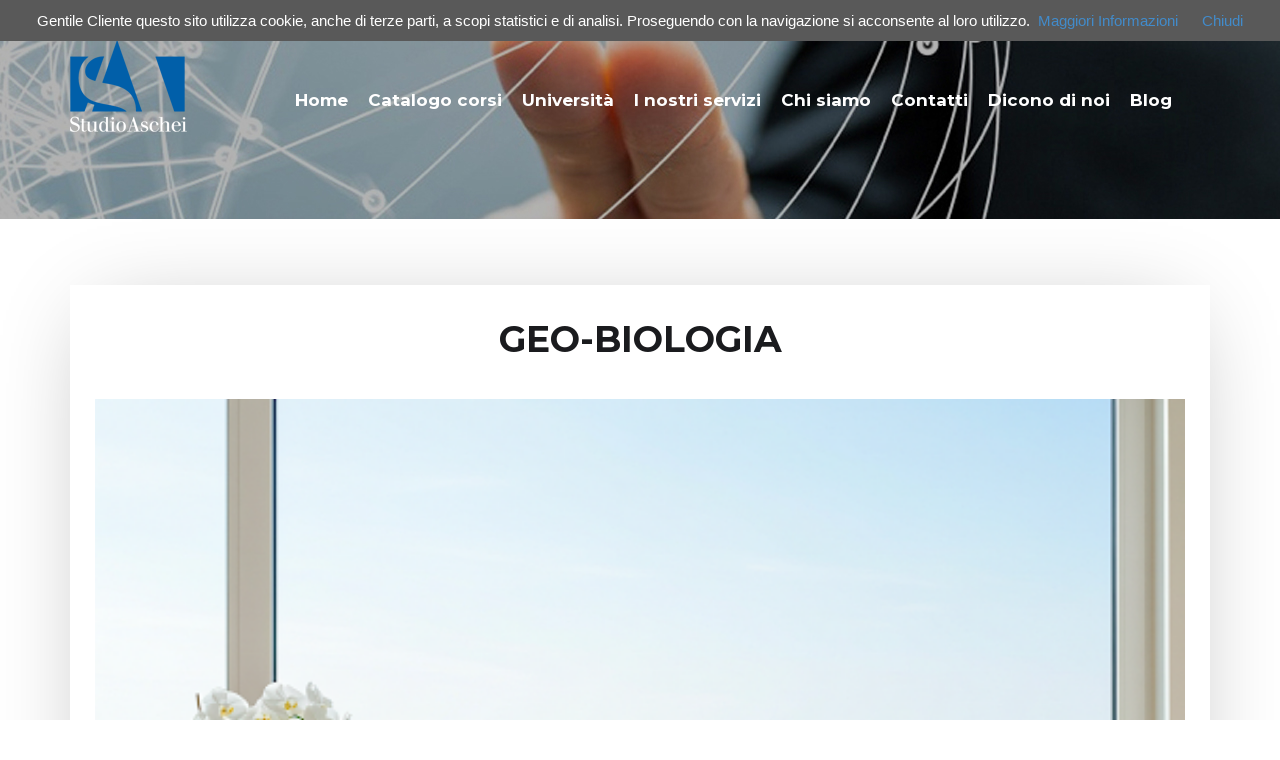

--- FILE ---
content_type: text/html; charset=UTF-8
request_url: https://www.studioaschei.it/corso-per-occupati.php?corso=1
body_size: 24245
content:

<!DOCTYPE html>
<!--[if lt IE 7]>      <html class="no-js lt-ie9 lt-ie8 lt-ie7"> <![endif]-->
<!--[if IE 7]>         <html class="no-js lt-ie9 lt-ie8"> <![endif]-->
<!--[if IE 8]>         <html class="no-js lt-ie9"> <![endif]-->
<!--[if gt IE 8]><!--> <html class="no-js"> <!--<![endif]-->
<head>
        <link rel="icon" href="/favicon.png" type="favicon.png" />
		<meta http-equiv="Content-Type" content="text/html; charset=utf-8"/>
        <meta http-equiv="X-UA-Compatible" content="IE=edge,chrome=1">
        <title>Corsi gratuiti per occupati | Studio Aschei Savona</title>
        <meta name="description" content="Corsi gratuiti finanziati dal Fondo Sociale Europeo e dalla Regione Liguria. Una proposta Studio Aschei"> 
        <meta name="keywords" content="Studio Aschei">  
        <meta name="reply-to" content="15 days">
        <meta name="rating" content="15 days">        
        <meta property="og:title" content="GEO-BIOLOGIA " />
        <meta property="og:image" content="https://www.studioaschei.it/img/logo-footer.jpg" />
        <meta property="og:url" content="https://www.studioaschei.it/corso-per-occupati.php?corso=1">
        <meta property="og:type" content="article">
        <meta property="og:description" content="Corsi gratuiti finanziati dal Fondo Sociale Europeo e dalla Regione Liguria. Una proposta Studio Aschei." />
        <meta property="og:site_name" content="Studio Aschei">           
        <meta name="twitter:card" content="summary">
        <meta name="twitter:image" content="https://www.studioaschei.it/img/logo-footer.jpg">
        <meta name="twitter:title" content="GEO-BIOLOGIA ">
        <meta name="twitter:description" content="Corsi gratuiti finanziati dal Fondo Sociale Europeo e dalla Regione Liguria. Una proposta Studio Aschei." />
        <meta name="twitter:site" content="https://www.studioaschei.it/corso-per-occupati.php?corso=1"> 
        <meta name="viewport" content="width=device-width">
        <link rel="preconnect" href="https://fonts.gstatic.com">
        <link href="https://fonts.googleapis.com/css2?family=Montserrat:wght@400;500;600;700&display=swap" rel="stylesheet">
        <link rel="stylesheet" href="/css/bootstrap.min.css">		
	    <link rel="stylesheet" href="/css/main.css">
        <link rel="stylesheet" href="/css/carousel.css">
        <link rel="stylesheet" href="/css/header.css">
		<link rel="stylesheet" href="/css/flexisel.css">
        <link rel="stylesheet" href="/css/footer.css">
		<link rel="stylesheet" href="/css/custom.css">
<script>(function(w,d,s,l,i){w[l]=w[l]||[];w[l].push({'gtm.start':
new Date().getTime(),event:'gtm.js'});var f=d.getElementsByTagName(s)[0],
j=d.createElement(s),dl=l!='dataLayer'?'&l='+l:'';j.async=true;j.src=
'https://www.googletagmanager.com/gtm.js?id='+i+dl;f.parentNode.insertBefore(j,f);
})(window,document,'script','dataLayer','GTM-WBQXDXK');</script>

</head>
<body>

<noscript><iframe src="https://www.googletagmanager.com/ns.html?id=GTM-WBQXDXK"
height="0" width="0" style="display:none;visibility:hidden"></iframe></noscript>

<div class="container">



<div class="area-header">
    <div class="container" style="position:relative;">         		
         <div class="area-logo"> 
              <a href="/" title="Vai alla Home Page"><img alt="Vai alla Home Page" class="img-logo" src="/img/logo.png"/></a> 
         </div>
		 
		
		 
		 <nav class="navbar navbar-inverse" role="navigation" > 
                   <div class="navbar-header"> 
                        <button type="button" class="navbar-toggle" data-toggle="collapse" data-target=".navbar-ex1-collapse"> 
                        <span class="sr-only">Espandi barra di navigazione</span><span class="icon-bar"></span> 
                        <span class="icon-bar"></span> <span class="icon-bar"></span> </button>
                   </div>
     
	               <div class="collapse navbar-collapse navbar-ex1-collapse" > 
                        <ul class="nav navbar-nav">
			                <li><a title="Home page" href="/">Home</a></li>					       					   
							<li><a href="#" class="dropdown-toggle" data-toggle="dropdown" title="Catalogo corsi">Catalogo corsi</a> 
							    <ul class="dropdown-menu">
							        <li><a href="/corsi-gratuiti-per-occupati.html" title="Vai alla pagina corsi gratuiti per occupati">Corsi gratuiti per occupati</a></li>
									<li><a href="/corsi-gratuiti-per-disoccupati.html" title="Vai alla pagina corsi gratuiti per disoccupati">Corsi gratuiti per disoccupati</a></li>
									<li><a href="/corsi-per-i-docenti.html" title="Vai alla pagina Corsi per i docenti">Corsi per i docenti</a></li>
									<li><a href="/corsi-sicurezza-sul-lavoro.html" title="Vai alla pagina Corsi sicurezza sul lavoro">Corsi sicurezza sul lavoro</a></li>
									<li><a href="/corsi-fondi-interprofessionali.html" title="Vai alla pagina corsi fondi interprofessionali">Corsi fondi interprofessionali</a></li>
									<li><a href="/formazione-aschei.html" title="Vai alla pagina Corsi speciali Aschei">Corsi speciali Aschei</a></li>
							    </ul>							
							<li>
							<li><a href="#" class="dropdown-toggle" data-toggle="dropdown" title="Università">Università</a> 
							    <ul class="dropdown-menu">
							        <li><a href="/pays-capables.html" title="Vai alla pagina Pays Capables">Pays Capables</a></li>
									<li><a href="/guida-ambientale.html" title="Vai alla pagina corsi per Guida ambientale">Guida ambientale escursionistica</a></li>
									<li><a href="/istruttore-cicloturismo.html" title="Vai alla pagina corsi per Istruttore cicloturistico">Istruttore cicloturistico</a></li>
							    </ul>							
							<li>				
                            <li><a href="#" class="dropdown-toggle" data-toggle="dropdown" title="I nostri servizi">I nostri servizi</a> 
							    <ul class="dropdown-menu">
	                                <li><a href="/formazione-aziendale.html" title="Vai alla pagina formazione aziendale">Formazione</a></li>
		                            <li><a href="/comunicazione-e-marketing.html" title="Vai alla pagina comunicazione e marketing">Comunicazione e marketing</a></li>
									<li><a href="/consulenza-aziendale.html" title="Vai alla pagina consulenza aziendale">Consulenza aziendale</a></li>
									<li><a href="/organizzazione-eventi.html" title="Vai alla pagina organizzazione eventi">Organizzazione eventi</a></li>
								</ul>							
							<li>							
							<li><a href="#" class="dropdown-toggle" data-toggle="dropdown" title="Lo studio">Chi siamo</a>
							    <ul class="dropdown-menu">
								    <li><a href="/studio-aschei.html" title="Vai alla pagina chi siamo">Studio Aschei</a></li>
		                            <li><a href="/certificazioni.html" title="Vai alla pagina certificazioni">Certificazioni</a></li>
								</ul>							
							<li>								
							<li><a title="Contatti"  href="/contatti.html">Contatti</a></li>
							<li><a title="Dicono di noi"  href="/dicono-di-noi.html">Dicono di noi</a></li>
							<li><a title="Blog"  href="/blog.html">Blog</a></li>
		                </ul>
                   </div>
              </nav> 
		  
    </div>   
</div></div>
<div class="no-telefonino">



<div id="myCarousel" class="carousel-interna slide carousel-fade bianco">
  
	 
	 <div class="carousel-inner">        		 
          <div class="item active">
               <div class="fill" style="background-image:  url('/img/testata-interna.jpg')">
			   
		       </div>

          </div>
          
     </div>
	 
   </div>  
   
</div>
</div>
<div class="no-pc-tablet">



<div id="myCarousel" class="carousel slide carousel-fade bianco">
  
	 
	 <div class="carousel-inner">        		 
          <div class="item active">
               <div class="fill" style="background-image:  url('')">
			   
		       </div>
			   <div class="carousel-caption bianco">
			       <div class="payoff bianco">
					     Studio Aschei è
						 <br>
						 FORMAZIONE
				    </div>
			   </div>
          </div>
          <div class="item">
               <div class="fill" style="background-image:  url('')">
                    
			   </div>
			   <div class="carousel-caption bianco">
			        <div class="payoff bianco">
					     COMUNICAZIONE E MARKETING
						 
				    </div>
			   </div>
			   
          </div>
		  <div class="item">
               <div class="fill" style="background-image:  url('')">
                    
			   </div>
			   <div class="carousel-caption bianco">
			       <div class="payoff bianco">
					     CONSULENZA AZIENDALE
						
				    </div>
			   </div>
          </div>
		  <div class="item">
               <div class="fill" style="background-image:  url('')">
                    
			   </div>
			   <div class="carousel-caption bianco">
			        <div class="payoff bianco">
					     ORGANIZZAZIONE DI EVENTI
						
				    </div>
			   </div>
          </div>
     </div>
	 
	 <ol class="carousel-indicators">
       <li data-target="#myCarousel" data-slide-to="0" class="active"></li>
       <li data-target="#myCarousel" data-slide-to="1"></li>
       <li data-target="#myCarousel" data-slide-to="2"></li>
	   <li data-target="#myCarousel" data-slide-to="3"></li>
     </ol>	
	 
   </div>  
   
</div>
</div>

<div class="area-seconda">
     <div class="container">
	      <div class="row testo nero">
		       <div class="col-sm-12">
			        <div class="seconda-sfondo">
					     <div class="corsi-evidenziatore">  
						      <img src="/img/evidenziatore-corsi.jpg" alt="Evidenziatore Corso">
						 </div>
						 <div class="titolo text-center">
						      <h1>GEO-BIOLOGIA </h1>
						 </div>	
                          <div class="testo text-center nero margintop-40 marginbottom-20">
						      <p><img alt="" class="img-responsive" src="/images/corsi/Geo-biologia-corso-Aschei.png" /></p>

<p>&nbsp;</p>

<h3><strong>CORSO GEO-BIOLOGIA un corso bellissimo e illuminante.</strong></h3>

<p><strong>Inizio:</strong> autunno 2025</p>

<p><strong>Durata:</strong> 48 ore 24 online&nbsp;&nbsp;24 in presenza sedi di Savona, Sanremo, Genova</p>

<p><strong>Costo: </strong>Totalmente gratuito</p>

<p><strong>Quota di partecipazione</strong>:&nbsp;<em>Interamente <strong>gratuita </strong>al raggiungimento di N. 9 iscritti e ad accoglimento del progetto &nbsp;&nbsp;da parte de:&nbsp;O.I. Alfa Liguria&nbsp;avviso con Decreto del dirigente n.895/2025 .&ndash; Corso finanziato dalla Regione Liguria, Alfa Liguria Organismo Intermedio.</em></p>

<p><em>In un&#39;epoca in cui la sostenibilit&agrave; e il benessere abitativo sono al centro delle sfide progettuali, acquisire competenze in geobiologia rappresenta un valore aggiunto fondamentale per ogni professionista. </em></p>

<p><em><strong>Questo corso &egrave; stato concepito per fornire ai partecipanti gli strumenti e le conoscenze necessarie per integrare i principi della bioedilizia e della geobiologia nei progetti e durante l&#39;operativuit&agrave;,&nbsp;rispondendo alle crescenti esigenze di un mercato sempre pi&ugrave; attento alla salute e all&#39;ambiente.</strong></em></p>

<hr />
<p><strong>Perch&eacute; partecipare a questo corso?</strong></p>

<p>Il corso di 48 ore consente di approfondire tematiche cruciali per la progettazione e la realizzazione di ambienti sani e in armonia con l&#39;uomo e la natura. Attraverso un programma completo sar&agrave; possibile esplorare:</p>

<p><strong>Il rapporto &quot;uomo-ambiente&quot; e l&#39;architettura sostenibile</strong>: Dalle tradizioni antiche, come la figura del geomante e i riti di costruzione, all&#39;analisi dei fattori ambientali e delle anomalie geologiche, per comprendere l&#39;influenza dell&#39;ambiente sulla salute e sul benessere.</p>

<hr />
<p><strong>Geopatie e malattie correlate al sito</strong>: Apprenderete a identificare gli effetti patologici osservabili legati al luogo, il comportamento degli animali e le reazioni delle piante, oltre agli influssi ambientali sull&#39;ecologia.</p>

<hr />
<p><strong>Antiche discipline e approcci moderni</strong>: Il corso include sessioni dedicate al Vastu e al Feng Shui, esplorando la localizzazione degli ambienti in base all&#39;orientamento, la filosofia Vedica e il ciclo dell&#39;energia nella cosmologia taoista.</p>

<hr />
<p><strong>Materiali e tecnologie bioecologiche</strong>: Verranno trattate le caratteristiche dei materiali edili come &quot;elementi vitali&quot;, l&#39;evoluzione storica, la coibenza, l&#39;igroscopicit&agrave;, le propriet&agrave; biologiche, acustiche ed elettriche, e la radioattivit&agrave;. Approfondirete inoltre le tecniche di ottimizzazione delle risorse, come la raccolta e depurazione delle acque e la fitodepurazione.</p>

<hr />
<p><strong>Impianti e bioclimatica</strong>: Dagli impianti idrico-sanitari e il trattamento delle acque agli impianti elettrici e i campi elettromagnetici alternati, fino agli aspetti biologici degli arredi e l&#39;influenza delle onde di forma. Saranno esplorate anche soluzioni di riscaldamento bioecologico, come il solare passivo e i riscaldamenti radianti.</p>

<hr />
<ul>
	<li style="text-align:center"><strong>La qualit&agrave; ambientale:</strong>&nbsp;Un aspetto distintivo del corso &egrave; effettuare analisi di&nbsp;&nbsp;qualit&agrave; ambientale, articolata in diverse fasi fondamentali:&nbsp;</li>
	<li style="text-align:center">Monitoraggio ambientale di agenti inquinanti o energizzanti naturali e artificiali (RF, MO, ELF), inclusa la compatibilit&agrave; elettromagnetica.</li>
	<li style="text-align:center">Tecniche di schermatura dalle onde elettromagnetiche artificiali (alta e bassa frequenza) e dagli inquinanti naturali (radon, radioattivit&agrave;).</li>
	<li style="text-align:center">Risanamento, armonizzazione e ottimizzazione degli elementi naturali, con l&#39;uso del verde e dell&#39;acqua.</li>
	<li style="text-align:center">Biodistribuzione degli ambienti in funzione dei parametri energetici, bioclimatica, bioimpiantistica e biofitodepurazione.</li>
	<li style="text-align:center">Gestione ecosostenibile ed eticosostenibile dei materiali e del cantiere, con un focus sulla bioedilizia.</li>
</ul>

<hr />
<p style="text-align:center"><strong>Applicazioni pratiche</strong></p>

<p>Il corso include lezioni esperienziali sull&#39;uso di strumenti. Verranno analizzate planimetrie con problemi geopatici e casi studio.</p>

<p>Il corso si terr&agrave; con una ripartizione equa tra lezioni in presenza (24 ore) e lezioni via Zoom (24 ore), per un totale di 48 ore formative. Questa flessibilit&agrave; permetter&agrave; una partecipazione agevole, conciliando gli impegni professionali.</p>

<p>La partecipazione a questo corso non solo arricchir&agrave; le competenze professionali, ma permetter&agrave; ai professionisti di essere all&#39;avanguardia nel campo dell&#39;architettura sostenibile, offrendo ai propri clienti soluzioni innovative e attente al benessere.&nbsp;</p>

<p>&nbsp;</p>
							  <br><br>							  
							  
							  						 </div>	
						 
						 
						 			        </div>	
               </div>
		   </div>        
      </div> 
</div>	  
           
		   
<!-- Go to www.addthis.com/dashboard to customize your tools -->
<script type="text/javascript" src="//s7.addthis.com/js/300/addthis_widget.js#pubid=ra-5f8701d493ecbbab"></script> 



<div class="area-footer testo bianco">
    <div class="container">	          		 
		 <div class="row">
		      <div class="col-sm-4 colonna1">
			       <img src="/img/logo.png" alt="Logo Studio Aschei">
			       <div class="colonna1-separa1 testobold">
			            STUDIO ASCHEI & ASSOCIATI 
                   </div>						
                   info@studioaschei.it<br>
				   <div class="no-telefonino">019 8940195 - 392 6069235<br> 0184 951308 - 353 3019417</div> 
				   <div class="no-pc-tablet">019 8940195<br>392 6069235<br> 0184 951308<br>353 3019417</div> 
				   

                   <div class="colonna1-separa2">
                       PI 01646750099
				   </div>
			  </div>
			  <div class="col-sm-5 colonna2">
			       <div class="row testobold">
				        <div class="col-sm-7 colonna4">
						     <a title="Indirizzo Email" href="mailto:info@studioaschei.it"><img alt="Indirizzo email" src="/img/email.png"> info@studioaschei.it</a>
						</div>
						 <div class="col-sm-5 colonna4">
						      <img alt="Numero di telefono" src="/img/telefono.png"> 019 8940195
						</div>
				   </div>
				   <div class="colonna2-separa1">
				        <a target="_blank" href="https://www.instagram.com/aschei.group/" title="Account Instagram"><img alt="Account Instagram" src="/img/logo-instagram.png"></a><span style="margin-left:15px;"><a target="_blank" href="https://it-it.facebook.com/ascheiformazione/?ref=page_internal" title="Account Facebook"><img alt="Account Facebook" src="/img/logo-facebook.png"></a><span style="margin-left:15px;"><a target="_blank" href="https://x.com/AscheiStudio" title="Profilo X"><img alt="Profilo X" src="/img/logo-x.png"></a><span style="margin-left:15px;"><a target="_blank" href="https://www.linkedin.com/company/studio-aschei/?viewAsMember=true" title="Profilo Linkedin"><img alt="Profilo Linkedin" src="/img/logo-linkedin.png"></a>
				   </div>
			  </div>
			  <div class="col-sm-3 colonna2">
			       <a href="/iscrizione-alla-newsletter.html"><button type="submit" class="newsletter-btn" name="signup" value="Iscriviti alla newsletter" style="width:220px;">Iscriviti alla newsletter</button></a>
				   <div class="colonna2-separa1">
				        <a href="/cookie-policy.html" title="Cookie Policy">cookie policy</a><br>
				        <a href="/privacy-policy.html" title="Privacy Policy">privacy policy</a>
				   </div>
			  </div>
         </div>		 
     </div>	
</div>	
		 

<script src="/js/cookiechoices.js"></script>
<script>//<![CDATA[
document.addEventListener('DOMContentLoaded', function(event) { 
cookieChoices.showCookieConsentBar('Gentile Cliente questo sito utilizza cookie, anche di terze parti, a scopi statistici e di analisi. Proseguendo con la navigazione si acconsente al loro utilizzo.',
'Chiudi', 'Maggiori Informazioni',
'/cookie-policy.html');
 });
//]]>
</script>
<!-- Global site tag (gtag.js) - Google Analytics -->
<script async src="https://www.googletagmanager.com/gtag/js?id=G-7HS77ERJCK"></script>
<script>
  window.dataLayer = window.dataLayer || [];
  function gtag(){dataLayer.push(arguments);}
  gtag('js', new Date());

  gtag('config', 'G-7HS77ERJCK');
</script>
<script src="/js/vendor/jquery-1.10.1.js"></script>
<script src="/js/vendor/bootstrap.min.js"></script>
<script src="/js/main.js"></script>
<script src="/js/lightbox-2.6.min.js"></script>
<script type="text/javascript" src="/js/fresco/fresco.js"></script>
<script src="/js/zoomio.js"></script>
<script>

// sample function used in gallery
function updatezoomioimage(targetid, src){
	var $ = jQuery
	$('#'+targetid).attr('src', src)
	$('#'+targetid).zoomio()
}

</script>

<script>
jQuery(document).ready(function($) {
 
	$(".scroll").click(function(event){		
		event.preventDefault();
		$('html,body').animate({scrollTop:$(this.hash).offset().top}, 800);
	});
});
</script>

<script>
/* Open */
function openNav() {
    document.getElementById("myNav").style.height = "100%";
}

/* Close */
function closeNav() {
    document.getElementById("myNav").style.height = "0%";
}
</script>
<script type="text/javascript" src="/js/jquery.flexisel.js"></script>
<script type="text/javascript" src="/js/jquery.flexisel2.js"></script>
<script type="text/javascript" src="/js/jquery.flexisel3.js"></script>
<script type="text/javascript">

$(window).load(function() {
    
    $("#flexiselDemo3").flexisel({
        visibleItems: 3,
        itemsToScroll: 3,         
        autoPlay: {
            enable: false,
            interval:30000,
            pauseOnHover: true
        }        
    });
	       
});
</script>
<script type='text/javascript'>
    $(document).ready(function() {
         $('.carousel').carousel({
             interval: 6000
         })
    });    
</script>

<script type='text/javascript'>
    $(document).ready(function() {
         $('.carousel2').carousel({
             interval: 3000
         })
    });    
</script>

<script type="text/javascript">

$(window).load(function() {
    
    $("#flexiselDemo4").flexisel({
        visibleItems: 3,
        itemsToScroll: 3,         
        autoPlay: {
            enable: false,
            interval:30000,
            pauseOnHover: true
        }        
    });
	       
});
</script>
<!-- Meta Pixel Code -->
<script>
!function(f,b,e,v,n,t,s)
{if(f.fbq)return;n=f.fbq=function(){n.callMethod?
n.callMethod.apply(n,arguments):n.queue.push(arguments)};
if(!f._fbq)f._fbq=n;n.push=n;n.loaded=!0;n.version='2.0';
n.queue=[];t=b.createElement(e);t.async=!0;
t.src=v;s=b.getElementsByTagName(e)[0];
s.parentNode.insertBefore(t,s)}(window, document,'script',
'https://connect.facebook.net/en_US/fbevents.js');
fbq('init', '802599393224143');
fbq('track', 'PageView');
</script>
<noscript><img height="1" width="1" style="display:none"
src="https://www.facebook.com/tr?id=802599393224143&ev=PageView&noscript=1"
/></noscript>
<!-- End Meta Pixel Code —>


<script type="text/javascript" src="/js/bootstrapValidator.js"></script>
<script type="text/javascript">
$(document).ready(function() {
    // Generate a simple captcha
    function randomNumber(min, max) {
        return Math.floor(Math.random() * (max - min + 1) + min);
    };
    $('#captchaOperation').html([randomNumber(1, 10), '+', randomNumber(1, 20), '='].join(' '));

    $('#defaultForm').bootstrapValidator({
        message: 'This value is not valid',
        feedbackIcons: {
            valid: 'glyphicon glyphicon-ok',
            invalid: 'glyphicon glyphicon-remove',
            validating: 'glyphicon glyphicon-refresh'
        },
        fields: {
            nome: {
                validators: {
                    notEmpty: {
                        message: 'Il nome è un dato obbligatorio e deve essere compilato'
                    }
                }
            },
            cognome: {
                validators: {
                    notEmpty: {
                        message: 'Il cognome è un dato obbligatorio e deve essere compilato'
                    }
                }
            },
            email: {
                validators: {
                    notEmpty: {
                        message: 'il campo indirizzo email è necessario e deve essere compilato'
                    },
                    emailAddress: {
                        message: 'il campo indirizzo email inserito non è corretto, prego verificare'
                    }
                }
            },
			acceptTerms: {
                validators: {
                    notEmpty: {
                        message: 'Per dare seguito alla Sua richiesta deve accettare i termini della Privacy Policy'
                    }
                }
            },

            captcha: {
                validators: {
                    callback: {
                        message: 'La somma dei numeri è errata. Se non sei in grado di fare una somma utilizza <a href="http://www.google.it">Google</a>',
                        callback: function(value, validator) {
                            var items = $('#captchaOperation').html().split(' '), sum = parseInt(items[0]) + parseInt(items[2]);
                            return value == sum;
                        }
                    }
                }
            }
        }
    });

    $('#validateBtn').click(function() {
        $('#defaultForm').bootstrapValidator('validate');
    });
    $('#resetBtn').click(function() {
        $('#defaultForm').data('bootstrapValidator').resetForm(true);
    });
});
</script>
</body>
</html>


--- FILE ---
content_type: text/css
request_url: https://www.studioaschei.it/css/main.css
body_size: 4156
content:
body {  }
.payoff { font-family: 'Montserrat', sans-serif; font-weight:700; }
.titolo { font-family: 'Montserrat', sans-serif; font-weight:700; }
.h1, h1 { font-family: 'Montserrat', sans-serif; font-weight:700; }
.sottotitolo { font-family: 'Montserrat', sans-serif; font-weight:700; }
.h2, h2 { font-family: 'Montserrat', sans-serif; font-weight:700; }
.testo { font-family: 'Montserrat', sans-serif; font-weight:400; }
.testobold { font-family: 'Montserrat', sans-serif; font-weight:600; }
.dida { font-family: 'Montserrat', sans-serif; font-weight:400; }

.img-responsive { width:100%; height:auto; }
.img-responsive img{ width:100%; height:auto; }
.img-rotonda { border-radius:50px; }

.margintop-10 { margin-top:10px; }
.margintop-20 { margin-top:20px; }
.margintop-30 { margin-top:30px; }
.margintop-40 { margin-top:40px; }
.margintop-50 { margin-top:50px; }
.marginbottom-10 { margin-bottom:10px }
.marginbottom-20 { margin-bottom:20px }
.marginbottom-30 { margin-bottom:30px }
.marginbottom-40 { margin-bottom:40px }
.marginbottom-50 { margin-bottom:50px }
.paddingtop-10 { padding-top:10px; }
.paddingtop-20 { padding-top:20px; }
.paddingtop-30 { padding-top:30px; }
.paddingtop-40 { padding-top:40px; }
.paddingtop-50 { padding-top:50px; }
.paddingbottom-10 { padding-bottom:10px; }
.paddingbottom-20 { padding-bottom:20px; }
.paddingbottom-30 { padding-bottom:30px; }
.paddingbottom-40 { padding-bottom:40px; }
.paddingbottom-50 { padding-bottom:50px; }

.text-left { text-align:left; }
.text-center { text-align:center; }
.text-right { text-align:right; }

.nero { color:#1a1b1e; }
.nero a{ color:#1a1b1e; }
.nero a:hover{ color:#1a1b1e; }

.bianco { color: #ffffff; }
.bianco a{ color: #ffffff; }
.bianco a:hover{ color: #ffffff; }

.cdz { color:#7c909a; }
.cdz a{ color:#7c909a; }
.cdz a:hover{ color:#1a1b1e; }

.col-xs-24, .col-sm-24, .col-md-24, .col-lg-24 { position: relative; min-height: 1px; padding-left: 5px; padding-right: 5px; }
.col-xs-24 { width: 20%; float: left; padding-left: 15px; padding-right: 15px; }


@media (max-width:767px) {
.payoff { font-size:32px; }
.titolo { font-size:24px; }
.h1, h1 { font-size:24px; }
.sottotitolo { font-size:19px; }
.h2, h2 { font-size:19px; }
.testo { font-size:14px; }
.testobold { font-size:14px; }
.dida { font-size:12px; }	

.no-pc { display:block; }
.no-tablet { display:block; }
.no-telefonino { display:none; }
.no-pc-tablet { display:block; }
.no-pc-telefonino { display:none; }
.no-tablet-telefonino { display:none; }

.col-xs-24 { float: left; }
.col-xs-24 { width: 20%; }
 }

@media(min-width:768px) and (max-width:991px) {
.payoff { font-size:42px; }
.titolo { font-size:24px; }
.h1, h1 { font-size:24px; }
.sottotitolo { font-size:19px; }
.h2, h2 { font-size:19px; }
.testo { font-size:14px; }
.testobold { font-size:14px; }
.dida { font-size:12px; }	

.no-pc { display:block; }
.no-tablet { display:none; }
.no-telefonino { display:block; }
.no-pc-tablet { display:none; }
.no-pc-telefonino { display:block; }
.no-tablet-telefonino { display:none; }
.hr, hr { margin-top: 10px; margin-bottom: 12px; }
.pre-hr-tablet { margin-top: 10px; }

.col-sm-24 { float: left; }
.col-sm-24 { width: 20%; }
}

@media(min-width:992px) {
.payoff { font-size:56px; }
.titolo { font-size:32px; }
.h1, h1 { font-size:32px; }
.sottotitolo { font-size:21px; }
.h2, h2 { font-size:21px; }
.testo { font-size:16px; }
.testobold { font-size:16px; }
.dida { font-size:14px; }	

.no-pc { display:none; }
.no-tablet { display:block; }
.no-telefonino { display:block; }
.no-pc-tablet { display:none; }
.no-pc-telefonino { display:none; }
.no-tablet-telefonino { display:block; }

.col-md-24 { float: left; }
.col-md-24 { width: 20%; }
 }

@media(min-width:1200px) {
.payoff { font-size:65px; }
.titolo { font-size:36px; }
.h1, h1 { font-size:36px; }
.sottotitolo { font-size:23px; }
.h2, h2 { font-size:23px; }
.testo { font-size:17px; }
.testobold { font-size:17px; }
.dida { font-size:15px; }	
	

.no-pc { display:none; }
.no-tablet { display:block; }
.no-telefonino { display:block; }
.no-pc-tablet { display:none; }
.no-pc-telefonino { display:none; }
.no-tablet-telefonino { display:block; }

.col-lg-24 { float: left; }
.col-lg-24 { width: 20%; }
 }



--- FILE ---
content_type: text/css
request_url: https://www.studioaschei.it/css/carousel.css
body_size: 1303
content:
.item, .active, .carousel-inner { height: 100%; }
.fill { width: 100%; height: 100%; background-position: center; background-size: cover; border-radius: 0px; }


.carousel-indicators li { width:20px; height:20px; border-radius: 50px; background-color:rgba(255, 255, 255, 0.1); margin:4px; }
.carousel-indicators .active { width:20px; height:20px; background-color:#ffffff; margin:4px; }
.carousel-caption { text-align:center;z-index:1; }


@media (max-width:767px) {

.carousel-indicators li { width:18px; height:18px; }
.carousel-indicators .active { width:18px; height:18px; }
.carousel { height:300px; }
.carousel2 { height:65px; }
.carousel-caption { padding-bottom:55px;  }
}

@media(min-width:768px) and (max-width:991px) {
.carousel { height:400px; }
.carousel2 { height:100px; }
.carousel-interna { height:219px; }

.carousel-indicators li { width:20px; height:20px; margin:3px; }
.carousel-indicators .active { width:20px; height:20px; margin:3px; }
.carousel-indicators { bottom: 20px; }
.carousel-caption { padding-bottom:90px;  }
 }

@media(min-width:992px) {
.carousel { height:583px; }
.carousel2 { height:120px; }
.carousel-interna { height:219px; }

.carousel-indicators { bottom: 80px; }
.carousel-caption { padding-bottom:200px;  }
 }

@media(min-width:1200px) {
.carousel { height:766px; }
.carousel2 { height:143px; }
.carousel-interna { height:219px; }

.carousel-indicators { bottom: 100px; }
.carousel-caption { padding-bottom:260px; }
}

 


--- FILE ---
content_type: text/css
request_url: https://www.studioaschei.it/css/header.css
body_size: 3425
content:

.area-header { background-color:transparent; position:absolute; z-index:3; }
.area-logo { position:absolute; z-index:3; }


.navbar-inverse .navbar-nav > li > a { font-family: 'Montserrat', sans-serif; color:#ffffff; font-weight:bold; }
.navbar-inverse .navbar-nav > li > a:hover { color:#474747; }
.navbar-inverse .navbar-nav > li > a:focus { color:#474747; }
.dropdown-menu { font-family: 'Montserrat', sans-serif; color:#474747; font-weight:bold; border-radius: 4px;}
.dropdown-menu>li>a {padding: 10px 20px;border-bottom: 1px solid #eeeeee;}
.navbar-nav>li>.dropdown-menu { margin-top:10px;}
.navbar { border-radius: 0px; border:0px; margin-bottom:0px; background-color:transparent; z-index:13; }
.navbar-inverse { border-color:transparent; z-index:13; }
.navbar-collapse {  padding-left: 0px; min-height:auto; }
.navbar-inverse .navbar-toggle:hover, .navbar-inverse .navbar-toggle:focus { background-color: transparent; z-index:13; }
.navbar-inverse .navbar-toggle { border-color: transparent; }
.navbar-toggle { background-color: transparent; margin-right:-10px; margin-bottom:0px; margin-top:-22px; }
.navbar-inverse .navbar-toggle:hover, .navbar-inverse .navbar-toggle:focus { background-color: transparent; }
.navbar-inverse .navbar-collapse, .navbar-inverse .navbar-form { border-color:transparent; margin-top:5px; }
.navbar-inverse .navbar-toggle .icon-bar { background-color: #ffffff; }
.navbar-inverse .navbar-toggle .icon-bar hover{ background-color: #fffffff; }
.navbar-toggle .icon-bar { width: 28px; }
.navbar-collapse { padding-right:0px; }
.nav-tabs { border-bottom: 0px; float:right; }
.nav-tabs > li.active > a, .nav-tabs > li.active > a:hover, .nav-tabs > li.active > a:focus { border: 0px; padding-top:0px; text-decoration:none; margin-top:10px; }
.navbar-inverse .navbar-nav>.open>a, .navbar-inverse .navbar-nav>.open>a:hover, .navbar-inverse .navbar-nav>.open>a:focus { color: #015fa9; }


@media (max-width:767px) {	

.area-header { min-height:100px; position:relative; text-align:center; background-color:#7c909a; }
.area-logo { position:relative; margin-top:5px; }	

.navbar-inverse .navbar-nav > li > a { font-size:16px;  }
.navbar-inverse .navbar-nav > li > a {  background-color:transparent; }
.navbar-inverse .navbar-nav > li > a:hover { background-color:transparent; background-image:none; }
.navbar-inverse .navbar-collapse, .navbar-inverse .navbar-form { text-align:left; }
.nav > li > a { padding: 6px 6px; }
.navbar { background-color: transparent; min-height:0px; }
.navbar-collapse { border-top:0px; }
.navbar-nav { margin: 0px 0px 10px 10px;  }
.navbar-collapse { max-height: 600px; }
.dropdown-menu>li>a {font-size:15px;}
.navbar-inverse .navbar-nav .open .dropdown-menu>li>a {font-weight:bold;color:#fff;}

}

@media(min-width:768px) and (max-width:991px) {

.area-logo { top:30px; left:0px; }
.img-logo { width:85px; height:auto; }

.navbar-inverse .navbar-nav > li > a { font-size:13px; }
.navbar { margin-top:75px;  margin-left:120px;  }
.nav > li > a { padding: 0px 5px; }
.dropdown-menu>li>a {font-size:12px;}
}

@media(min-width:992px) {	

.area-logo { top:40px; left:0px; }

.navbar-inverse .navbar-nav > li > a { font-size:17px; }
.navbar { margin-top:85px; margin-left:160px; }
.nav > li > a { padding: 0px 6px; }
.dropdown-menu>li>a {font-size:13px;}
}

@media(min-width:1200px) {	

.area-logo { top:40px; left:0px; }

.navbar-inverse .navbar-nav > li > a { font-size:17px; }
.navbar { margin-top:85px; margin-left:200px;  }
.nav > li > a { padding: 0px 10px; }
.dropdown-menu>li>a {font-size:15px;}
}



--- FILE ---
content_type: text/css
request_url: https://www.studioaschei.it/css/flexisel.css
body_size: 4335
content:
.area-flexisel { background-color:transparent; position:relative; }

.nbs-flexisel-item img { border-radius:50px; }

.clearout { height:20px; clear:both; }
#flexiselScheda { display:none; }


@media (max-width: 767px){
.area-flexisel { height:450px; padding-top:30px; margin-left:0px; margin-right:0px; }
.nbs-flexisel-container { position:relative; max-width:100%; }
.nbs-flexisel-ul { position:relative; width:99999px; margin:0px; padding:0px; list-style-type:none; text-align:center; }
.nbs-flexisel-inner { overflow: hidden; float:left; width:100%; }
.nbs-flexisel-item { float:left; margin:0px; padding:0px; cursor:pointer; position:relative; width:190px; height:460px; }
.nbs-flexisel-item img { max-width: 90%; cursor: pointer; position: relative; margin-top: 16px; margin-bottom: 10px; }
.nbs-flexisel-nav-left{ margin:0px; width: 40px; height: 40px; position: absolute; cursor: pointer; z-index: 9999999; top:40%;     background-image: url(/img/indietro-phone.png); overflow: visible; left: 0px; margin-top:140px; margin-left:0px; }
.nbs-flexisel-nav-right { margin:0px; width: 40px; height: 40px; position: absolute; cursor: pointer; z-index: 4; top:40%;    background-image: url(/img/avanti-phone.png); right: 0px; margin-top:140px; margin-right:0px; }



}

@media (max-width: 991px) and (min-width: 768px){
.area-flexisel { height:450px;  padding-left:0px; padding-right:0px;  }
.nbs-flexisel-container { position:relative; max-width:100%; }
.nbs-flexisel-ul { position:relative; width:99999px; margin:0px; padding:0px; list-style-type:none; text-align:center;  
}
.nbs-flexisel-inner { overflow: hidden; float:left; width:100%; margin-left:0px; }
.nbs-flexisel-item { float:left; margin:0px; padding:0px; cursor:pointer; position:relative; width:190px; height:450px; }
.nbs-flexisel-item img { max-width: 100%; cursor: pointer; position: relative; margin-top: 5px; margin-bottom: 10px; }
.nbs-flexisel-nav-left{ margin:0px; width: 49px; height: 85px; position: absolute; cursor: pointer; z-index: 9999999; top:40%;     background-image: url(/img/indietro.png); overflow: visible; left: 0px; margin-top:180px; margin-left:-30px; }
.nbs-flexisel-nav-right { margin:0px; width: 49px; height: 85px; position: absolute; cursor: pointer; z-index: 4; top:40%;    background-image: url(/img/avanti.png); right: 0px; margin-top:180px; margin-right:-30px; }


}

@media (min-width: 992px){
.area-flexisel { height:450px; padding:0px; margin:0px; padding-top:25px;  }
.nbs-flexisel-container { position:relative; max-width:100%; }
.nbs-flexisel-ul { position:relative; width:99999px; margin:0px; padding:0px; list-style-type:none; text-align:center; }
.nbs-flexisel-inner { overflow: hidden; float:left; width:100%; margin-left:0px; }
.nbs-flexisel-item { float:left; margin:0px; padding:0px; cursor:pointer; position:relative;  height:440px; }
.nbs-flexisel-item img { max-width: 85%; cursor: pointer; position: relative; margin-top: 10px; margin-bottom: 10px; }
.nbs-flexisel-nav-left{ margin:0px; width: 49px; height: 85px; position: absolute; cursor: pointer; z-index: 9999999; top:40%;     background-image: url(/img/indietro.png); overflow: visible; left: 0px; margin-top:180px; margin-left:-50px; }
.nbs-flexisel-nav-right { margin:0px; width: 49px; height: 85px; position: absolute; cursor: pointer; z-index: 4; top:40%;    background-image: url(/img/avanti.png); right: 0px; margin-top:180px; margin-right:-50px; }

}

@media (min-width: 1200px){
.area-flexisel { height:470px; padding:0px; margin:0px; padding-top:3px; margin-left:30px;  }
.nbs-flexisel-container { position:relative; max-width:100%; }
.nbs-flexisel-ul { position:relative; width:99999px; margin:0px; padding:0px; list-style-type:none; text-align:center;  }
.nbs-flexisel-inner { overflow: hidden; float:left;  }
.nbs-flexisel-item { float:left; margin:0px; padding:0px; cursor:pointer; position:relative;  height:470px; }
.nbs-flexisel-item img { max-width: 90%; cursor: pointer; position: relative; margin-top: 0px; margin-bottom: 0px;   }
.nbs-flexisel-nav-left{ margin:0px; width: 49px; height: 85px; position: absolute; cursor: pointer; z-index: 9999999; top:40%;     background-image: url(/img/indietro.png); overflow: visible; left: 0px; margin-top:180px; margin-left:-70px; }
.nbs-flexisel-nav-right { margin:0px; width: 49px; height: 85px; position: absolute; cursor: pointer; z-index: 4; top:40%;    background-image: url(/img/avanti.png); right: 0px; margin-top:180px; margin-right:-40px; }


}

--- FILE ---
content_type: text/css
request_url: https://www.studioaschei.it/css/footer.css
body_size: 1409
content:
.area-footer { background-color:#7c909a; }
.colonna1 { text-align:left; }
.colonna2 { text-align:center; }
.colonna3 { text-align:right; }
.colonna4 { text-align:center; }


@media (max-width:767px) {
.area-footer { text-align:center; padding-top:40px; padding-bottom:40px; }
.colonna1 { text-align:center; }
.colonna1-separa1 { margin-top:30px; }
.colonna1-separa2 { margin-top:30px; }
.colonna2 { margin-top:30px; }
.colonna2-separa1 { margin-top:30px; }
.colonna3 { text-align:center; margin-top:30px; }
.colonna3-separa1 { margin-top:30px; margin-bottom:30px; }


}

@media(min-width:768px) and (max-width:991px) {
.area-footer { padding-top:30px; padding-bottom:60px; }
.colonna1-separa1 { margin-top:40px; }
.colonna1-separa2 { margin-top:30px; }
.colonna2 { padding-top:125px; }
.colonna2-separa1 { padding-top:110px; padding-right:50px; }
.colonna3 { padding-top:202px; }
.colonna3-separa1 { padding-top:60px; }
}

@media(min-width:992px) {
.area-footer { padding-top:30px; padding-bottom:70px; }
.colonna1-separa1 { margin-top:40px; }
.colonna1-separa2 { margin-top:30px; }
.colonna2 { padding-top:125px; }
.colonna2-separa1 { padding-top:110px; padding-right:50px; }
.colonna3 { padding-top:202px; }
.colonna3-separa1 { padding-top:60px; }
}

@media(min-width:1200px) {	
.area-footer { padding-top:30px; padding-bottom:70px; }
.colonna1-separa1 { margin-top:40px; }
.colonna1-separa2 { margin-top:30px; }
.colonna2 { padding-top:125px; }
.colonna2-separa1 { padding-top:80px; padding-right:50px; }
.colonna3 { padding-top:250px; }
.colonna3-separa1 { padding-top:60px; }
}


--- FILE ---
content_type: text/css
request_url: https://www.studioaschei.it/css/custom.css
body_size: 14261
content:
body { margin:0px; padding:0px; }
.btn { font-family: 'Montserrat', sans-serif;  border-radius:4px; border:0px; font-weight:600; }
.btn:hover { border:0px; }
.btn-corsi { background-color:#7c909a; color:#ffffff; border:0px; }
.btn-corsi:hover { background-color:#7c909a; color:#1a1b1e; border:0px; }
.btn-invcorsi { background-color:#ffffff; color:#7c909a; border:0px; }
.btn-invcorsi:hover { background-color:#ffffff; color:#1a1b1e; border:0px; }
.btn-grigio { background-color:#ffffff; color:#7c909a; border:0px; }
.btn-grigio:hover { background-color:#ffffff; color:#000000; border:0px; }

.area-corsi { background-color:#ffffff; }
.corsi-sfondo { box-shadow: 0px 8px 90px -27px rgba(0,0,0,0.3); }
.corsi-evidenziatore { position:absolute; z-index:3; }
.corsi-evidenziatore-2 { position:absolute; z-index:3; }
.corsi-immagine { position:absolute; z-index:3; }
.corsi-bottone { text-align:center; }

.area-servizi { background-color:#7c909a; }
.servizi-titolo { text-align:center; }
.servizi-evidenziatore { position:absolute; z-index:3; }
.servizi-sfondo { border:1px solid #f6f6f6; border-radius:4px; text-align:center; } 

.area-newsletter { background-color:#ffffff; text-align:center; }
.newsletter-titolo { box-shadow: 0px 8px 90px -27px rgba(0,0,0,0.3); background-color:#ffffff; }
.newsletter-sezione { text-align:center; }
.newsletter-box { border-radius:4px; border:0px; padding-left:5px;  }
.newsletter-btn { background-color:#1a1b1e; border-radius:4px; border:0px; color:#ffffff; }

.area-collaborazioni { background-color:#ffffff; }
.collaborazioni-evidenziatore { position:absolute; z-index:3; }

.dicono-sfondo { background-color:#ffffff; border-radius:4px; position:relative; }
.area-dicono { text-align:center; }
.dicono-immagine { position:absolute; z-index:3; }
.dicono-nome { position:absolute; z-index:3; }
.area-docenti { text-align:center; }

.area-blog { background-color:#ffffff; text-align:center; }
.blog-sfondo { background-color:#ffffff; box-shadow: 0px 8px 90px -27px rgba(0,0,0,0.3); position:relative; }
.blog-bottone { position:absolute; z-index:3; }
.blog-bottone-phone { display:none; }

.area-interna-titolo { text-align:center; }
.seconda-sfondo { box-shadow: 0px 8px 90px -27px rgba(0,0,0,0.3); }
.seconda-corsi { background-color:#7c909a; padding-top:40px; padding-bottom:40px; }
.seconda-corsi-sfondo { border:1px solid #f6f6f6; border-radius:4px; text-align:center; } 


@media (max-width:767px) {
body {  padding:0px; margin:0px; background-color:#7c909a; }
.btn { font-size:16px; padding-top:6px; padding-bottom:6px; padding-left:22px; padding-right:22px; }

.area-corsi { padding-top:10px; padding-bottom:30px; text-align:center; }
.corsi-sfondo { width:100%; padding:15px; margin-top:30px; }
.corsi-immagine { position:relative; margin-top:20px; padding-bottom:15px; }
.corsi-evidenziatore { display:none; }
.corsi-bottone { margin-top:20px;  }
.corsi-descr { margin-top:20px; }
.corsi-descr-2 { margin-top:20px; }

.area-servizi { padding-bottom:30px; }
.servizi-titolo { padding-top:30px; }
.servizi-evidenziatore { display:none; }
.servizi-sfondo { width:100%; margin-top:30px; padding-left:20px; padding-right:20px; }
.servizi-immagine { margin-top:20px; }
.servizi-testo { margin-top:20px; padding-bottom:20px; }
.servizi-separa { margin-top:0px; }

.area-newsletter { padding-top:30px; }
.newsletter-titolo { padding-top:20px; }
.newsletter-iscriviti { padding-top:15px; padding-bottom:20px; }
.newsletter-sezione { background-image:url("/img/sfondo-newsletter.jpg"); background-position:top left; background-repeat:no-repeat; width:100%; height:136px; padding-top:48px; }
.newsletter-box { width:220px; height:30px; }
.newsletter-btn { width:60px; height:30px; margin-left:-30px; margin-top:8px; }
.newsletter-disclaimer { margin-top:20px; }

.area-collaborazioni {  text-align:center; }
.collaborazioni-evidenziatore { display:none; }
.collaborazioni-titolo { padding-top:50px; }
.collaborazioni-immagine { padding-top:20px; margin-bottom:50px; }

.area-dicono { background-color:#ccd9e1; padding-top:40px; }
.dicono-sfondo {  margin-bottom:30px; padding-top:20px; }
.dicono-titolo { margin-bottom:30px; }
.dicono-testo { padding-top:12px; }
.dicono-immagine { position:relative; margin-top:30px; }
.dicono-nome { position:relative; margin-top:15px; padding-bottom:20px; }

.area-blog { padding-top:30px; }
.blog-titolo { margin-top:10px; margin-bottom:30px; }
.blog-sfondo { text-align:center; }
.blog-testo { padding:22px; }
.blog-pres { margin-top:10px; margin-bottom:10px; }
.blog-bottone { display:none; }
.blog-bottone-phone { display:block; margin-bottom:30px; padding-bottom:25px; }

.area-interna-titolo { margin-top:30px; margin-bottom:20px; }
.area-seconda { padding-top:36px; padding-bottom:36px; background-color:#ffffff; text-align:center; }
.seconda-sfondo { min-height:260px; width:100%; padding:15px; padding-top:5px; padding-bottom:15px; }
.corsi-evidenziatore-2 { display:none; }
.seconda-corsi-sfondo { margin-top:30px; padding:13px; }
.seconda-corsi-immagine { margin-top:20px; margin-bottom:20px; }
.seconda-corsi-bottone { margin-top:20px; margin-bottom:10px; }

.video-eventi { width:95%; height:165px; padding-left:5px; padding-right:5px; }

}


@media(min-width:768px) and (max-width:991px) {
.btn { font-size:14px; padding-top:12px; padding-bottom:12px; padding-left:12px; padding-right:12px; }

.area-corsi { height:570px; padding-top:66px; }
.corsi-sfondo { height:380px; width:100%; padding:13px; }
.corsi-evidenziatore { top:10px; left:16px; }
.corsi-descr { margin-top:16px; }
.corsi-descr-2 { margin-top:36px; }
.corsi-immagine { top:277px; left:15px; }
.corsi-immagine img{ width:157.5px; height:auto; }
.corsi-bottone { margin-top:25px; }

.area-servizi { height:645px; padding-top:25px; }
.servizi-titolo { padding-top:280px; }
.servizi-evidenziatore { left:145px; top:242px; }
.servizi-sfondo { width:100%; height:280px; padding-left:12px; padding-right:12px; }
.servizi-immagine { margin-top:20px; }
.servizi-testo { margin-top:20px; }
.servizi-separa { margin-top:30px; }

.area-newsletter { padding-top:70px; }
.newsletter-titolo { padding-top:40px; }
.newsletter-iscriviti { padding-top:25px; padding-bottom:40px; }
.newsletter-sezione { background-image:url("/img/sfondo-newsletter.jpg"); background-position:top left; background-repeat:no-repeat; width:100%; height:176px; padding-top:68px; }
.newsletter-box { width:300px; height:30px; }
.newsletter-btn { width:100px; height:30px; margin-left:-30px; margin-top:8px; }
.newsletter-disclaimer { margin-top:20px; }

.area-collaborazioni { height:386px; padding-top:110px; }
.collaborazioni-evidenziatore { left:220px; top:0px; }
.collaborazioni-titolo { padding-top:56px; }
.collaborazioni-immagine { padding-top:43px; }

.area-dicono { background-image:url("/img/sfondo-dicono.jpg"); background-position:top center; background-repeat:no-repeat; width:100%; height:580px; padding-top:55px; }
.dicono-titolo { margin-bottom:50px; }
.dicono-sfondo { height:390px; padding-top:30px; }
.dicono-testo { padding-top:10px; padding-left:10px; padding-right:10px; height:154px; overflow:hidden; }
.dicono-immagine { top:250px; left:70px; }
.dicono-nome { top:350px; width:100%; }

.area-blog { height:685px; padding-top:40px; }
.blog-titolo { margin-top:10px; margin-bottom:60px; }
.blog-sfondo { height:450px; text-align:left; }
.blog-testo { padding:22px; }
.blog-pres { margin-top:10px; margin-bottom:20px; }
.blog-bottone { right:20px; top:417px; }

.area-docenti { background-image:url("/img/sfondo-docenti.jpg"); background-position:top center; background-repeat:no-repeat; width:100%; height:580px; padding-top:55px; margin-top:45px; }

.area-interna-titolo { margin-top:30px; margin-bottom:20px; }
.area-seconda { margin-top:66px; margin-bottom:66px; }
.seconda-sfondo { min-height:260px; width:100%; padding:15px; padding-top:15px; padding-bottom:35px; }
.corsi-evidenziatore-2 { top:10px; left:1px; }
.seconda-corsi-sfondo { margin-top:30px; padding:13px; }
.seconda-corsi-immagine { margin-top:20px; margin-bottom:20px; }
.seconda-corsi-bottone { margin-top:20px; margin-bottom:10px; }

.video-eventi { width:300px; height:165px; padding-left:5px; padding-right:5px; }
}


@media(min-width:992px) {
.btn { font-size:15px; padding-top:9px; padding-bottom:9px; padding-left:13px; padding-right:13px; }

.area-corsi { height:600px; padding-top:66px; }
.corsi-sfondo { height:410px; width:100%; padding:15px; }
.corsi-evidenziatore { top:10px; left:16px; }
.corsi-descr { margin-top:16px; }
.corsi-descr-2 { margin-top:41px; }
.corsi-immagine { top:277px; left:15px; }
.corsi-immagine img{ width:212.5px; height:auto; }
.corsi-bottone { margin-top:25px; }

.area-servizi { height:680px; padding-top:25px; }
.servizi-titolo { padding-top:280px; }
.servizi-evidenziatore { left:220px; top:242px; }
.servizi-sfondo { width:100%; height:300px; padding-left:12px; padding-right:12px; }
.servizi-immagine { margin-top:20px; }
.servizi-testo { margin-top:30px; }
.servizi-separa { margin-top:30px; }

.area-newsletter { padding-top:120px; }
.newsletter-titolo { padding-top:55px; }
.newsletter-iscriviti { padding-top:30px; padding-bottom:40px; }
.newsletter-sezione { background-image:url("/img/sfondo-newsletter.jpg"); background-position:top left; background-repeat:no-repeat; width:100%; height:176px; padding-top:68px; }
.newsletter-box { width:300px; height:30px; }
.newsletter-btn { width:100px; height:30px; margin-left:-30px; margin-top:8px; }
.newsletter-disclaimer { margin-top:20px; }

.area-collaborazioni { height:436px; padding-top:160px; }
.collaborazioni-evidenziatore { left:320px; top:0px; }
.collaborazioni-titolo { padding-top:56px; }
.collaborazioni-immagine { padding-top:31px; }

.area-dicono { background-image:url("/img/sfondo-dicono.jpg"); background-position:top center; background-repeat:no-repeat; width:100%; height:700px; padding-top:75px; }
.dicono-titolo { margin-bottom:50px; }
.dicono-sfondo { height:450px; padding-top:30px; }
.dicono-testo { padding-top:20px; padding-left:20px; padding-right:20px;  height:200px; overflow:hidden; }
.dicono-immagine { top:310px; left:105px; }
.dicono-nome { top:410px; width:100%; }

.area-docenti { background-image:url("/img/sfondo-docenti.jpg"); background-position:top center; background-repeat:no-repeat; width:100%; height:700px; padding-top:75px; margin-top:60px; }

.area-blog { height:782px; padding-top:70px; }
.blog-titolo { margin-top:10px; margin-bottom:60px; }
.blog-sfondo { height:500px; text-align:left; }
.blog-testo { padding:22px; }
.blog-pres { margin-top:10px; margin-bottom:20px; }
.blog-bottone { right:20px; top:465px; }

.area-interna-titolo { margin-top:30px; margin-bottom:20px; }
.area-seconda { margin-top:66px; margin-bottom:66px; }
.seconda-sfondo { min-height:260px; width:100%; padding:25px; padding-top:15px; padding-bottom:35px; }
.corsi-evidenziatore-2 { top:10px; left:1px; }
.seconda-corsi-sfondo { margin-top:40px; padding:20px; }
.seconda-corsi-immagine { margin-top:22px; margin-bottom:22px; }
.seconda-corsi-bottone { margin-top:22px; margin-bottom:10px; }

.video-eventi { width:460px; height:245px; padding-left:5px; padding-right:5px; }
}


@media(min-width:1200px) {
.btn { font-size:16px; padding-top:10px; padding-bottom:10px; padding-left:14px; padding-right:14px; }

.area-corsi { height:650px; padding-top:66px; }
.corsi-sfondo { height:450px; width:100%; padding:15px; }
.corsi-evidenziatore { top:10px; left:16px; }
.corsi-descr { margin-top:25px; }
.corsi-descr-2 { margin-top:50px; }
.corsi-immagine { top:288px; left:15px; }
.corsi-immagine img{ width:265px; height:auto; }
.corsi-bottone { margin-top:25px; }

.area-servizi { height:680px; padding-top:25px; }
.servizi-titolo { padding-top:280px; }
.servizi-evidenziatore { left:220px; top:242px; }
.servizi-sfondo { width:100%; height:300px; padding-left:20px; padding-right:20px; }
.servizi-immagine { margin-top:20px; }
.servizi-testo { margin-top:30px; }
.servizi-separa { margin-top:30px; }

.area-newsletter { padding-top:140px; }
.newsletter-titolo { padding-top:65px; }
.newsletter-iscriviti { padding-top:30px; padding-bottom:40px; }
.newsletter-sezione { background-image:url("/img/sfondo-newsletter.jpg"); background-position:top left; background-repeat:no-repeat; width:100%; height:186px; padding-top:75px; }
.newsletter-box { width:300px; height:30px; }
.newsletter-btn { width:100px; height:30px; margin-left:-30px; margin-top:8px; }
.newsletter-disclaimer { margin-top:20px; }

.area-collaborazioni { height:436px; padding-top:160px; }
.collaborazioni-evidenziatore { left:320px; top:0px; }
.collaborazioni-titolo { padding-top:56px; }
.collaborazioni-immagine { padding-top:2px; }

.area-dicono { background-image:url("/img/sfondo-dicono.jpg"); background-position:top center; background-repeat:no-repeat; width:100%; height:725px; padding-top:65px; }
.dicono-titolo { margin-bottom:50px; }
.dicono-sfondo { height:520px; padding-top:30px; width:340px; }
.dicono-testo { padding-top:20px; padding-left:20px; padding-right:20px; height:210px; overflow:hidden; }
.dicono-immagine { top:310px; left:129px; }
.dicono-nome { top:410px; width:360px; }
.area-docenti { background-image:url("/img/sfondo-docenti.jpg"); background-position:top center; background-repeat:no-repeat; width:100%; height:725px; padding-top:65px; margin-top:80px; }

.area-blog { height:862px; padding-top:100px; }
.blog-titolo { margin-top:10px; margin-bottom:60px; }
.blog-sfondo { height:550px; text-align:left; }
.blog-testo { padding:22px; }
.blog-pres { margin-top:10px; margin-bottom:20px; }
.blog-bottone { right:22px; top:510px; }

.area-interna-titolo { margin-top:50px; margin-bottom:30px; }
.area-seconda { margin-top:66px; margin-bottom:66px; }
.seconda-sfondo { min-height:260px; width:100%; padding:25px; padding-top:15px; padding-bottom:35px; }
.corsi-evidenziatore-2 { top:10px; left:1px; }
.seconda-corsi-sfondo { margin-top:40px; padding:25px; }
.seconda-corsi-immagine { margin-top:22px; margin-bottom:22px; }
.seconda-corsi-bottone { margin-top:22px; margin-bottom:10px; }

.video-eventi { width:560px; height:315px; padding-left:5px; padding-right:5px; }
}

--- FILE ---
content_type: application/javascript
request_url: https://www.studioaschei.it/js/jquery.flexisel.js
body_size: 16399
content:
/*
* File: jquery.flexisel.js
* Version: 2.1.0
* Description: Responsive carousel jQuery plugin
* Author: 9bit Studios
* Copyright 2016, 9bit Studios
* http://www.9bitstudios.com
* Free to use and abuse under the MIT license.
* http://www.opensource.org/licenses/mit-license.php
*/

(function ($) {

    $.fn.flexisel = function (options) {

        var defaults = $.extend({
            visibleItems: 4,
            itemsToScroll: 3,
            animationSpeed: 400,
            infinite: true,
            navigationTargetSelector: null,
            autoPlay: {
                enable: false,
                interval: 5000,
                pauseOnHover: true
            },
            responsiveBreakpoints: { 
                portrait: { 
                    changePoint:480,
                    visibleItems: 1,
                    itemsToScroll: 1
                }, 
                landscape: { 
                    changePoint:640,
                    visibleItems: 2,
                    itemsToScroll: 2
                },
                tablet: { 
                    changePoint:768,
                    visibleItems: 3,
                    itemsToScroll: 3
                }
            }
        }, options);
        
        /******************************
        Private Variables
        *******************************/         
        
        var object = $(this);
        var settings = $.extend(defaults, options);        
        var itemsWidth;
        var canNavigate = true; 
        var itemCount; 
        var itemsVisible = settings.visibleItems; 
        var itemsToScroll = settings.itemsToScroll;
        var responsivePoints = [];
        var resizeTimeout;
        var autoPlayInterval;        
        
        /******************************
        Public Methods
        *******************************/        
        
        var methods = {
                
            init: function() {
                return this.each(function () {
                    methods.appendHTML();
                    methods.setEventHandlers();                  
                    methods.initializeItems();                    
                });
            },

            /******************************
            Initialize Items
            *******************************/            
            
            initializeItems: function() {
                
                var obj = settings.responsiveBreakpoints;
                for(var i in obj) { responsivePoints.push(obj[i]); }
                responsivePoints.sort(function(a, b) { return a.changePoint - b.changePoint; });
                var childSet = object.children();
                itemsWidth = methods.getCurrentItemWidth();
                itemCount = childSet.length;
                childSet.width(itemsWidth);
                object.css({ 'left': -itemsWidth * (itemsVisible + 1) });
                object.fadeIn();
                $(window).trigger('resize');
                
            },
            
            /******************************
            Append HTML
            *******************************/            
            
            appendHTML: function() {
                
                object.addClass("nbs-flexisel-ul");
                object.wrap("<div class='nbs-flexisel-container'><div class='nbs-flexisel-inner'></div></div>");
                object.find("li").addClass("nbs-flexisel-item");
                
                if(settings.navigationTargetSelector && $(settings.navigationTargetSelector).length > 0) {
                    $("<div class='nbs-flexisel-nav-left'></div><div class='nbs-flexisel-nav-right'></div>").appendTo(settings.navigationTargetSelector);
                } else {
                    settings.navigationTargetSelector = object.parent();
                    $("<div class='nbs-flexisel-nav-left'></div><div class='nbs-flexisel-nav-right'></div>").insertAfter(object);    
                }
                    
                if(settings.infinite) {    
                    var childSet = object.children();
                    var cloneContentBefore = childSet.clone();
                    var cloneContentAfter = childSet.clone();
                    object.prepend(cloneContentBefore);
                    object.append(cloneContentAfter);
                }
                
            },
                    
            
            /******************************
            Set Event Handlers
            *******************************/
            setEventHandlers: function() {
                
                var childSet = object.children();
                
                $(window).on("resize", function(event){
                    clearTimeout(resizeTimeout);
                    resizeTimeout = setTimeout(function(){
                        methods.calculateDisplay();
                        itemsWidth = methods.getCurrentItemWidth();
                        childSet.width(itemsWidth);
                        
                        if(settings.infinite) {
                            object.css({
                                'left': -itemsWidth * Math.floor(childSet.length / 2)
                            });        
                        } else {
                            methods.clearDisabled();
                            $(settings.navigationTargetSelector).find(".nbs-flexisel-nav-left").addClass('disabled');
                            object.css({
                                'left': 0
                            });
                        }                                                    
                    }, 100);
                    
                });                    
                
                $(settings.navigationTargetSelector).find(".nbs-flexisel-nav-left").on("click", function (event) {
                    methods.scroll(true);
                });
                
                $(settings.navigationTargetSelector).find(".nbs-flexisel-nav-right").on("click", function (event) {
                    methods.scroll(false);
                });
                
                if(settings.autoPlay.enable) {

                    methods.setAutoplayInterval();

                    if (settings.autoPlay.pauseOnHover === true) {
                        object.on({
                            mouseenter : function() {
                                canNavigate = false;
                            },
                            mouseleave : function() {
                                canNavigate = true;
                            }
                        });        
                    }            
                    
                }
                
                object[0].addEventListener('touchstart', methods.touchHandler.handleTouchStart, false);        
                object[0].addEventListener('touchmove', methods.touchHandler.handleTouchMove, false);                
                
            },        
            
            /******************************
            Calculate Display
            *******************************/            
            
            calculateDisplay: function() {
                var contentWidth = $('html').width();
                var largestCustom = responsivePoints[responsivePoints.length-1].changePoint; // sorted array 
                
                for(var i in responsivePoints) {
                    
                    if(contentWidth >= largestCustom) { // set to default if width greater than largest custom responsiveBreakpoint 
                        itemsVisible = settings.visibleItems;
                        itemsToScroll = settings.itemsToScroll;
                        break;
                    }
                    else { // determine custom responsiveBreakpoint to use
                    
                        if(contentWidth < responsivePoints[i].changePoint) {
                            itemsVisible = responsivePoints[i].visibleItems;
                            itemsToScroll = responsivePoints[i].itemsToScroll;
                            break;
                        }
                        else {
                            continue;
                        }
                    }
                }
                
            },                
            
            /******************************
            Scroll
            *******************************/                
            
            scroll: function(reverse) {

                if(typeof reverse === 'undefined') { reverse = true }

                if(canNavigate == true) {
                    canNavigate = false;
                    itemsWidth = methods.getCurrentItemWidth();
                    
                    if(settings.autoPlay.enable) {
                        clearInterval(autoPlayInterval);
                    }
                    
                    if(!settings.infinite) {
                        
                        var scrollDistance = itemsWidth * itemsToScroll;
                        
                        if(reverse) {                            
                            object.animate({
                                'left': methods.calculateNonInfiniteLeftScroll(scrollDistance)
                            }, settings.animationSpeed, function(){
                                canNavigate = true;
                            });                            
                            
                        } else {
                            object.animate({
                                'left': methods.calculateNonInfiniteRightScroll(scrollDistance)
                            },settings.animationSpeed, function(){
                                canNavigate = true;
                            });                                    
                        }
                        
                        
                        
                    } else {                    
                        object.animate({
                            'left' : reverse ? "+=" + itemsWidth * itemsToScroll : "-=" + itemsWidth * itemsToScroll
                        }, settings.animationSpeed, function() {
                            canNavigate = true;
                            
                            if(reverse) { 
                                methods.offsetItemsToBeginning(itemsToScroll); 
                            } else {
                                methods.offsetItemsToEnd(itemsToScroll);
                            }
                            methods.offsetSliderPosition(reverse); 
                            
                        });
                    }
                    
                    if(settings.autoPlay.enable) {
                        methods.setAutoplayInterval();
                    }
                    
                }
            },
            
            touchHandler: {

                xDown: null,
                yDown: null,
                handleTouchStart: function(evt) {                                         
                    this.xDown = evt.touches[0].clientX;                                      
                    this.yDown = evt.touches[0].clientY;
                }, 
                handleTouchMove: function (evt) {
                    if (!this.xDown || !this.yDown) {
                        return;
                    }

                    var xUp = evt.touches[0].clientX;                                    
                    var yUp = evt.touches[0].clientY;

                    var xDiff = this.xDown - xUp;
                    var yDiff = this.yDown - yUp;
                    
                    // only comparing xDiff
                    // compare which is greater against yDiff to determine whether left/right or up/down  e.g. if (Math.abs( xDiff ) > Math.abs( yDiff ))
                    if (Math.abs( xDiff ) > 0) {
                        if ( xDiff > 0 ) {
                            // swipe left
                            methods.scroll(false);
                        } else {
                            //swipe right
                            methods.scroll(true);
                        }                       
                    }
                    
                    /* reset values */
                    this.xDown = null;
                    this.yDown = null;
                    canNavigate = true;
                }
            },            
            
            /******************************
            Utility Functions
            *******************************/
            
            getCurrentItemWidth: function() {
                return (object.parent().width())/itemsVisible;
            },            
            
            offsetItemsToBeginning: function(number) {
                if(typeof number === 'undefined') { number = 1 }
                for(var i = 0; i < number; i++) {
                    object.children().last().insertBefore(object.children().first());
                }    
            },                
            
            offsetItemsToEnd: function(number) {
                if(typeof number === 'undefined') { number = 1 }
                for(var i = 0; i < number; i++) {
                    object.children().first().insertAfter(object.children().last());    
                }
            },            
            
            offsetSliderPosition: function(reverse) {
                var left = parseInt(object.css('left').replace('px', ''));
                if (reverse) { 
                    left = left - itemsWidth * itemsToScroll; 
                } else {
                    left = left + itemsWidth * itemsToScroll;
                }
                object.css({
                    'left': left
                });
            },

            getOffsetPosition: function() {
                return parseInt(object.css('left').replace('px', ''));    
            },
            
            calculateNonInfiniteLeftScroll: function(toScroll) {
                
                methods.clearDisabled();
                if(methods.getOffsetPosition() + toScroll >= 0) {
                    $(settings.navigationTargetSelector).find(".nbs-flexisel-nav-left").addClass('disabled');
                    return 0;
                } else {
                    return methods.getOffsetPosition() + toScroll;
                }
            },
            
            calculateNonInfiniteRightScroll: function(toScroll){
                
                methods.clearDisabled();
                var negativeOffsetLimit = (itemCount * itemsWidth) - (itemsVisible * itemsWidth);
                
                if(methods.getOffsetPosition() - toScroll <= -negativeOffsetLimit) {
                    $(settings.navigationTargetSelector).find(".nbs-flexisel-nav-right").addClass('disabled');
                    return -negativeOffsetLimit;        
                } else {
                    return methods.getOffsetPosition() - toScroll;
                }
            },
            
            setAutoplayInterval: function(){
                autoPlayInterval = setInterval(function() {
                    if (canNavigate) {
                        methods.scroll(false);
                    }
                }, settings.autoPlay.interval);                    
            },
            
            clearDisabled: function() {
                var parent = $(settings.navigationTargetSelector);
                parent.find(".nbs-flexisel-nav-left").removeClass('disabled');
                parent.find(".nbs-flexisel-nav-right").removeClass('disabled');
            }                        
            
        };
        
        if (methods[options]) {     // $("#element").pluginName('methodName', 'arg1', 'arg2');
            return methods[options].apply(this, Array.prototype.slice.call(arguments, 1));
        } else if (typeof options === 'object' || !options) {     // $("#element").pluginName({ option: 1, option:2 });
            return methods.init.apply(this);  
        } else {
            $.error( 'Method "' +  method + '" does not exist in flexisel plugin!');
        }        
};

})(jQuery);


--- FILE ---
content_type: application/javascript
request_url: https://www.studioaschei.it/js/zoomio.js
body_size: 6517
content:
// Zoomio jQuery Image Zoom script
// By Dynamic Drive: http://www.dynamicdrive.com
// June 14th 17'- Updated to v2.0.4, which adds:
// 1) Option to specify magnify level inside options. 2) Flag to indicate if images are contained inside a CSS fixed container 3) Changed mobile trigger from "touchstart" to "click"

;(function($){
	var defaults = {fadeduration:500}
	var $zoomiocontainer, $zoomioloadingdiv
	var currentzoominfo = { $zoomimage:null, offset:[,], settings:null, multiplier:[,] }
	var $curimg = $() // variable to reference currently active thumbnail image
	var ismobile = navigator.userAgent.match(/(iPad)|(iPhone)|(iPod)|(android)|(webOS)/i) != null //boolean check for popular mobile browsers

	function getDimensions($target){
		return {w:$target.width(), h:$target.height()}
	}

	function getoffset(what, offsettype){ // custom get element offset from document (since jQuery version is whack in mobile browsers
		return (what.offsetParent)? what[offsettype]+getoffset(what.offsetParent, offsettype) : what[offsettype]
	}

	function zoomio($img, settings){ // zoomio plugin function
		var s = settings || defaults
		var trigger = ismobile? 'click' : 'mouseenter'
		$img.off(trigger).on(trigger, function(e){ // on 'click' or 'mouseenter'
			// quick and dirty way to prevent mouseenter over thumbnail from firing again sometimes when $zoomiocontainer fades out while mouse is over thumbnail, leading to retriggering of mouseenter
			if ($zoomiocontainer.css('visibility') == 'visible' && $zoomiocontainer.queue('fx').length ==1 && $curimg == $img){
				return
			}
			$curimg = $img // set current active thumbnail image
			var jqueryevt = e // remember jQuery event object (for use to call e.stopPropagation())
			var e = jqueryevt.originalEvent.changedTouches? jqueryevt.originalEvent.changedTouches[0] : jqueryevt
			var offset
			if (settings.fixedcontainer == true){ // if thumbnail image is wrapped in a fixed element
				var eloffset = $img.offset()
				offset = {left:eloffset.left, top:eloffset.top}
			}
			else{ // use non jQuery method of getting element offsets, which works in older Android chrome browsers
				offset = {left:getoffset($img.get(0), 'offsetLeft'), top:getoffset($img.get(0), 'offsetTop') }
			}
			var mousecoord = [e.pageX - offset.left, e.pageY - offset.top]
			var imgdimensions = getDimensions($img)
			var containerwidth = s.w || imgdimensions.w
			var containerheight = s.h || imgdimensions.h
			$zoomiocontainer.stop().css({visibility: 'hidden'}) // hide loading DIV
			var $zoomimage
			var zoomdfd = $.Deferred()
			var $targetimg = $img.attr('data-largesrc') || $img.data('largesrc') || $img.attr('src')
			if ($img.data('largesrc')){
				$zoomioloadingdiv.css({width:imgdimensions.w, height:imgdimensions.h, left:offset.left, top:offset.top, visibility:'visible', zIndex:10000}) // show loading DIV
			}
			$zoomiocontainer.html( '<img src="' + $targetimg + '">' ) // add image inside zoom container
			$zoomimage = $zoomiocontainer.find('img')
			if ($zoomimage.get(0).complete){
				zoomdfd.resolve()
			}
			else{
				$zoomimage.on('load', function(){
					zoomdfd.resolve()
				})
			}
			zoomdfd.done(function(){
				$zoomiocontainer.css({width:containerwidth, height:containerheight, left:offset.left, top:offset.top}) // set zoom container dimensions and position
				var zoomiocontainerdimensions = getDimensions($zoomiocontainer)
				if (settings.scale){ // v2.03 feature
					$zoomimage.css({width: $img.width() * settings.scale})
				}
				var zoomimgdimensions = getDimensions($zoomimage)
				$zoomioloadingdiv.css({zIndex: 9998})
				$zoomiocontainer.stop().css({visibility:'visible', opacity:0}).animate({opacity:1}, s.fadeduration, function(){
					$zoomioloadingdiv.css({visibility: 'hidden'})
				}) // fade zoom container into view
				if (ismobile){ // scroll to point where user tapped on
					var scrollleftpos = (mousecoord[0] / imgdimensions.w) * (zoomimgdimensions.w - zoomiocontainerdimensions.w)
					var scrolltoppos = (mousecoord[1] / imgdimensions.h) * (zoomimgdimensions.h - zoomiocontainerdimensions.h)
					$zoomiocontainer.scrollLeft( scrollleftpos )
					$zoomiocontainer.scrollTop( scrolltoppos )
				}
				currentzoominfo = {$zoomimage:$zoomimage, offset:offset, settings:s, multiplier:[zoomimgdimensions.w/zoomiocontainerdimensions.w, zoomimgdimensions.h/zoomiocontainerdimensions.h]}
			})

			$img.off('mouseleave').on('mouseleave', function(e){
				if (zoomdfd.state() !='resolved'){ // if enlarged image has loaded yet when user mouses out of original image
					zoomdfd.reject()
					$zoomioloadingdiv.css({visibility: 'hidden'})
				}
			})
			jqueryevt.stopPropagation() // stopPropagation() works on jquery evt object (versus jqueryevt.originalEvent.changedTouches[0]
		})		
	}

	$.fn.zoomio = function(options){ // set up jquery zoomio plugin
		var s = $.extend({}, defaults, options)

		return this.each(function(){ //return jQuery obj
			var $target = $(this)

			$target = ($target.is('img'))? $target : $target.find('img:eq(0)')
			if ($target.length == 0){
				return true
			}
			zoomio($target, s)
		}) // end return this.each

	}

	$(function(){ // on DOM load
		$zoomiocontainer = $('<div id="zoomiocontainer">').appendTo(document.body)
		$zoomioloadingdiv = $('<div id="zoomioloadingdiv"><div class="spinner"></div></div>').appendTo(document.body)
		if (!ismobile){
			$zoomiocontainer.on('mouseenter', function(e){
			})
			$zoomiocontainer.on('mousemove', function(e){
				var $zoomimage = currentzoominfo.$zoomimage
				var imgoffset = currentzoominfo.offset
				var mousecoord = [e.pageX-imgoffset.left, e.pageY-imgoffset.top]
				var multiplier = currentzoominfo.multiplier
				$zoomimage.css({left: -mousecoord[0] * multiplier[0] + mousecoord[0] , top: -mousecoord[1] * multiplier[1] + mousecoord[1]})
			})
			$zoomiocontainer.on('mouseleave', function(){
				$zoomioloadingdiv.css({visibility: 'hidden'})
				$zoomiocontainer.stop().animate({opacity:0}, currentzoominfo.settings.fadeduration, function(){
					$(this).css({visibility:'hidden', left:'-100%', top:'-100%'})
				})
			})
		}
		else{ // is mobile
			$zoomiocontainer.addClass('mobileclass')
			$zoomiocontainer.on('touchstart', function(e){
				e.stopPropagation() // stopPropagation() works on jquery evt object (versus e.originalEvent.changedTouches[0]
			})
			$(document).on('touchstart.dismisszoomio', function(e){
				if (currentzoominfo.$zoomimage){ // if $zoomimage defined
					$zoomioloadingdiv.css({visibility: 'hidden'})
					$zoomiocontainer.stop().animate({opacity:0}, currentzoominfo.settings.fadeduration, function(){
						$(this).css({visibility:'hidden', left:'-100%', top:'-100%'})
					})
				}
			})
		} // end else
	})

})(jQuery);


--- FILE ---
content_type: application/javascript
request_url: https://www.studioaschei.it/js/fresco/fresco.js
body_size: 47434
content:
/*!
 * Fresco - A Beautiful Responsive Lightbox - v2.0.1
 * (c) 2012-2015 Nick Stakenburg
 *
 * http://www.frescojs.com
 *
 * License: http://www.frescojs.com/license
 */
;eval(function(p,a,c,k,e,r){e=function(c){return(c<a?'':e(parseInt(c/a)))+((c=c%a)>35?String.fromCharCode(c+29):c.toString(36))};if(!''.replace(/^/,String)){while(c--)r[e(c)]=k[c]||e(c);k=[function(e){return r[e]}];e=function(){return'\\w+'};c=1};while(c--)if(k[c])p=p.replace(new RegExp('\\b'+e(c)+'\\b','g'),k[c]);return p}('(K(a){"K"==8u 77&&77.aE?77(["aF"],a):8v&&!1l.8w&&(1l.8w=a(8v))})(K($){K 8x(i){Y"4J"==8u i?i:1o==i?"":i+""}K 78(){Y 8.1C.3I(8,3U.3V(2c))}K 5r(i){N e={1e:"2e"};Y $.1u(F,K(t,s){N n=s.24(i);n&&(e=n,e.1e=t,e.1w=i)}),e}K 68(i){N e=(i||"").79(/\\?.*/g,"").8y(/\\.([^.]{3,4})$/);Y e?e[1].8z():1o}K 4K(){8.1C.3I(8,3U.3V(2c))}K 7a(){8.1C.3I(8,3U.3V(2c))}N q={};$.1m(q,{7b:"2.0.1"}),q.7c={2m:{}};N z={5s:K(){N i={X:$(1l).X(),V:$(1l).V()};17(1x.5t){N e=25.4q.aG/1l.aH;i.X=1l.aI*e}Y i}},1x=K(i){K e(e){N t=8A(e+"([\\\\d.]+)").69(i);Y t?6a(t[1]):!0}Y{1T:!(!1l.aJ||-1!==i.3w("7d"))&&e("aK "),7d:i.3w("7d")>-1&&(!!1l.7e&&7e.7b&&6a(7e.7b())||7.55),4L:i.3w("8B/")>-1&&e("8B/"),8C:i.3w("8C")>-1&&-1===i.3w("aL")&&e("aM:"),5t:!!i.8y(/aN.*aO.*aP/),7f:i.3w("7f")>-1&&e("7f/"),8D:i.3w("8E")>-1&&e("8E/"),4M:i.3w("4M")>-1&&e("4M "),6b:i.3w("6b")>-1&&e("6b/")}}(8F.aQ),3U=7g.3J.7h,2u={4r:K(i){Y i&&1==i.8G},3c:{3x:K(i){Y i=8x(i),i&&i.3y(0).7i()+i.7h(1)}}};(K(){K i(i){N e;17(i.6c.8H?e=i.6c.8H/5u:i.6c.8I&&(e=-i.6c.8I/3),e){N t=$.aR("2m:5v");$(i.4s).aS(t,e),t.aT()&&i.3W(),t.aU()&&i.3l()}}$(25.4q).1k("5v aV",i)})();N A={4t:K(i,e){1X(N t=$.1m({X:!0,V:!0},2c[2]||{}),s=$.1m({},e),n=1,o=5,a={V:t.V,X:t.X};o>0&&(a.V&&s.V>i.V||a.X&&s.X>i.X);){N h=1,r=1;a.V&&s.V>i.V&&(h=i.V/s.V),a.X&&s.X>i.X&&(r=i.X/s.X);N n=1j.3d(h,r);s={V:1j.35(e.V*n),X:1j.35(e.X*n)},o--}Y s.V=1j.2n(s.V,0),s.X=1j.2n(s.X,0),s}};$.1m($.aW,{8J:K(i,e,t,s,n){Y s*(e/=n)*e*e+t},aX:K(i,e,t,s,n){Y-s*1j.aY(e/n*(1j.7j/2))+s+t},aZ:K(i,e,t,s,n){Y s*1j.b0(e/n*(1j.7j/2))+t}});N B=K(){K i(i){Y t(i,"8K")}K e(i,e){1X(N t 6d i){17(1q 0!==s.3e[i[t]]){Y"8K"==e?i[t]:!0}}Y!1}K t(i,t){N s=i.3y(0).7i()+i.6e(1),o=(i+" "+n.6f(s+" ")+s).4N(" ");Y e(o,t)}N s=25.8L("15"),n="b1 b2 O b3 b4".4N(" ");Y{6g:K(){N i=25.8L("6g");Y!(!i.6h||!i.6h("2d"))}(),1f:{7k:t("7k"),7l:t("7l"),b5:i},5w:!!25.8M&&!!25.8M("7m://b6.b7.b8/8N/5w","5w").b9,6i:K(){ba{Y!!("bb"6d 1l||1l.8O&&25 bc 8O)}bd(i){Y!1}}()}}();B.8P=K(){B.1U=B.6i&&(1x.5t||1x.4M||1x.6b||1x.8D||!/^(bf|bg|bh)/.7n(8F.bi))},B.8P();N D=K(){Y 8.1C.3I(8,7g.3J.7h.3V(2c))};$.1m(D.3J,{7o:{2W:K(){Y"2W"6d 38 8Q}()},1C:K(i,e,t){Y 8.2C=$(i)[0],8.5x=e,8.5y=t,8.8R=!1,8.19=$.1m({5z:"2W",7p:8S},2c[3]||{}),8.7o.2W&&"6j"!=8.19.5z?8.2C.bj&&"8T"!=$.1e(8.2C.2W)?(3K($.11(K(){8.2C.2W>0?8.6k():8.2J()},8)),1q 0):($(8.2C).3m("2J",$.11(K(){3K($.11(K(){8.2J()},8))},8)),8.5A=[[8S,10],[8N,50],[bk,2o],[bl,bm]],8.4O=0,8.6l=0,8.3X=8.5A[8.4O][1],8.7q(),1q 0):(3K($.11(8.7r,8)),1q 0)},7q:K(){8.6m=3K($.11(K(){17(8.2C.2W>0){Y 8.6k(),1q 0}17(8.6l+=8.3X,8.19.7p&&8.6l>=8.19.7p&&!8.8U&&(8.8U=!0,8.7r()),8.6l>8.5A[8.4O][0]){17(!8.5A[8.4O+1]){Y 8.2J(),1q 0}8.4O++,8.3X=8.5A[8.4O][1]}8.7q()},8),8.3X)},7r:K(){N i=38 8Q;8.7s=i,i.6j=$.11(K(){i.6j=K(){},8.7o.2W||(8.2C.2W=i.V,8.2C.6n=i.X),8.6k()},8),i.bn=$.11(8.2J,8),i.4P=8.2C.4P},2K:K(){8.7s&&(8.7s.6j=K(){}),8.6m&&(4Q(8.6m),8.6m=1o)},6k:K(){8.8V||(8.8V=!0,8.8R=!0,8.5x(8))},2J:K(){8.8W||(8.8W=!0,8.2K(),8.5y&&8.5y(8))}});N E=K(){K i(i){N e=i;Y e.8X=e[0],e.8Y=e[1],e.8Z=e[2],e}K e(i){Y 2v(i,16)}K t(t){N s=7g(3);17(0==t.3w("#")&&(t=t.6o(1)),t=t.8z(),""!=t.79(d,"")){Y 1o}3==t.1y?(s[0]=t.3y(0)+t.3y(0),s[1]=t.3y(1)+t.3y(1),s[2]=t.3y(2)+t.3y(2)):(s[0]=t.6o(0,2),s[1]=t.6o(2,4),s[2]=t.6o(4));1X(N n=0;s.1y>n;n++){s[n]=e(s[n])}Y i(s)}K s(i,e){N s=t(i);Y s[3]=e,s.3n=e,s}K n(i,e){Y"8T"==$.1e(e)&&(e=1),"bo("+s(i,e).6f()+")"}K o(i){Y"#"+(a(i)[2]>50?"91":"92")}K a(i){Y h(t(i))}K h(e){N t,s,n,e=i(e),o=e.8X,a=e.8Y,h=e.8Z,r=o>a?o:a;h>r&&(r=h);N d=a>o?o:a;17(d>h&&(d=h),n=r/bp,s=0!=r?(r-d)/r:0,0==s){t=0}2w{N l=(r-o)/(r-d),u=(r-a)/(r-d),c=(r-h)/(r-d);t=o==r?c-u:a==r?2+l-c:4+u-l,t/=6,0>t&&(t+=1)}t=1j.35(bq*t),s=1j.35(2o*s),n=1j.35(2o*n);N p=[];Y p[0]=t,p[1]=s,p[2]=n,p.br=t,p.bs=s,p.bt=n,p}N r="bu",d=8A("["+r+"]","g");Y{bv:t,5B:n,bw:o}}(),5C=K(){K i(i){Y i*1j.7j/7t}Y{93:K(i){B.6g||(i.6h=K(){Y i})},94:K(e){N t=$.1m(!0,{bx:!1,7u:!1,1p:0,1r:0,V:0,X:0,5D:0},2c[1]||{}),s=t,n=s.1r,o=s.1p,a=s.V,h=s.X,r=s.5D;17(s.7u,t.7u){N d=2*r;n-=r,o-=r,a+=d,h+=d}Y r?(e.by(),e.5E(n+r,o),e.6p(n+a-r,o+r,r,i(-90),i(0),!1),e.6p(n+a-r,o+h-r,r,i(0),i(90),!1),e.6p(n+r,o+h-r,r,i(90),i(7t),!1),e.6p(n+r,o+r,r,i(-7t),i(-90),!1),e.bz(),e.bA(),1q 0):(e.96(o,n,a,h),1q 0)},bB:K(i,e){N t;17("4J"==$.1e(e)){t=E.5B(e)}2w{17("4J"==$.1e(e.2D)){t=E.5B(e.2D,"2X"==$.1e(e.3n)?e.3n.bC(5):1)}2w{17($.bD(e.2D)){N s=$.1m({9a:0,9b:0,9c:0,9d:0},2c[2]||{});t=5C.bE.bF(i.bG(s.9a,s.9b,s.9c,s.9d),e.2D,e.3n)}}}Y t},9e:K(i,e){N t=$.1m({x:0,y:0,3f:!1,2D:"#91",1K:{2D:"#92",3n:0.7,5D:2}},2c[2]||{}),s=t.1K;17(s&&s.2D){N n=t.3f;17(B.6g){i.9f=E.5B(s.2D,s.3n),5C.94(i,{V:n.V,X:n.X,1p:t.y,1r:t.x,5D:s.5D||0});1X(N o=0,a=e.1y;a>o;o++){1X(N h=0,r=e[o].1y;r>h;h++){N d=2v(e[o].3y(h))*(1/9)||0;i.9f=E.5B(t.2D,d-0.bH),d&&i.96(t.x+h,t.y+o,1,1)}}}2w{$(i).3Y(""),$(i).14($("<15>").1f({1K:s.2D,3n:s.3n,V:n.V,X:n.X,1p:t.y,1r:t.x}));1X(N o=0,a=e.1y;a>o;o++){1X(N h=0,r=e[o].1y;r>h;h++){N d=2v(e[o].3y(h))*(1/9)||0;d&&$(i).14($("<15>").1f({1v:"9g",1K:t.2D,V:1,X:1,1r:t.x+h,1p:t.y+o}))}}}}}}}();$.1m(78.3J,{1C:K(){8.3Z={}},2p:K(i,e,t){8.3Z[i]=3K(e,t)},5F:K(i){Y 8.3Z[i]},2x:K(i){i?8.3Z[i]&&(4Q(8.3Z[i]),6q 8.3Z[i]):8.9h()},9h:K(){$.1u(8.3Z,K(i,e){4Q(e)}),8.3Z={}}});N F={2e:{9i:"bI bJ bK bL bM bN",4R:K(i){Y $.bO(68(i),8.9i.4N(" "))>-1},24:K(i){Y 8.4R()?{5G:68(i)}:!1}},3a:{4R:K(i){N e=/(3a\\.4u|9j\\.be)\\/bP\\?(?=.*9k?=([a-6r-7v-9-2u]+))(?:\\S+)?$/.69(i);Y e&&e[2]?e[2]:(e=/(3a\\.4u|9j\\.be)\\/(9k?\\/|u\\/|bQ\\/)?([a-6r-7v-9-2u]+)(?:\\S+)?$/i.69(i),e&&e[3]?e[3]:!1)},24:K(i){N e=8.4R(i);Y e?{4v:e}:!1}},2y:{4R:K(i){N e=/(2y\\.4u)\\/([a-6r-7v-9-2u]+)(?:\\S+)?$/i.69(i);Y e&&e[2]?e[2]:!1},24:K(i){N e=8.4R(i);Y e?{4v:e}:!1}}},9l=K(){N i=K(){Y 8.1C.3I(8,3U.3V(2c))};$.1m(i.3J,{1C:K(i,e,t){8.1w=i,8.5x=e,8.5y=t,8.2L()},2L:K(){N i=e.5F(8.1w);17(i){Y 8.5x(i.24.1w)}N t="7m"+(1l.4S&&"9m:"==1l.4S.9n?"s":"")+":",s=5r(8.1w).4v;8.42=$.9o(t+"//2y.4u/7w/9p.9q?1w="+t+"//2y.4u/"+s+"&4T=?",$.11(K(i){17(i&&i.9r){N i={1w:i.9r};e.2p(8.1w,i),8.5x(i.1w)}2w{8.5y()}},8))},2K:K(){8.42&&(8.42.2K(),8.42=1o)}});N e={26:[],5F:K(i){1X(N e=1o,t=0;8.26.1y>t;t++){8.26[t]&&8.26[t].1w==i&&(e=8.26[t])}Y e},2p:K(i,e){8.1F(i),8.26.2Y({1w:i,24:e})},1F:K(i){1X(N e=0;8.26.1y>e;e++){8.26[e]&&8.26[e].1w==i&&6q 8.26[e]}}};Y i}(),bR=K(){N i=K(){Y 8.1C.3I(8,3U.3V(2c))};$.1m(i.3J,{1C:K(i,e){8.1w=i,8.4T=e,8.2L()},2L:K(){N i=e.5F(8.1w);17(i){Y 8.4T(i.24)}N t="7m"+(1l.4S&&"9m:"==1l.4S.9n?"s":"")+":",s=5r(8.1w).4v;8.42=$.9o(t+"//2y.4u/7w/9p.9q?1w="+t+"//2y.4u/"+s+"&4T=?",$.11(K(i){N t={3f:{V:i.V,X:i.X}};e.2p(8.1w,t),8.4T&&8.4T(t)},8))},2K:K(){8.42&&(8.42.2K(),8.42=1o)}});N e={26:[],5F:K(i){1X(N e=1o,t=0;8.26.1y>t;t++){8.26[t]&&8.26[t].1w==i&&(e=8.26[t])}Y e},2p:K(i,e){8.1F(i),8.26.2Y({1w:i,24:e})},1F:K(i){1X(N e=0;8.26.1y>e;e++){8.26[e]&&8.26[e].1w==i&&6q 8.26[e]}}};Y i}(),7x={4w:{1Q:{1g:{1d:0,1c:0},2M:{1d:6s,1c:6s},1l:{1d:bS,1c:7y},1n:{1d:7y,7z:6s},1h:{4U:0}},43:{1r:!0,3L:!0,7A:!0},7B:"2W",4x:!1,5H:"1B-1z",3o:!1,28:{1O:!0},5I:[1,2],1v:!0,2f:"2m",2M:!0,7C:7y,7D:!0,1h:"3p",1s:"2z",7E:bT,2y:{9s:1,7w:1,bU:1,bV:1,bW:0,4x:0},3a:{9s:1,bX:1,bY:1,bZ:1,c0:3,4x:0,c1:1,c2:0,c3:"c4"},5J:{2e:{},2y:{V:9t},3a:{V:9t,X:c5}}},4V:K(i,e,t){i=i||{},t=t||{},i.2f=i.2f||8.4w.2f;N s=i.2f?$.1m({},q.7c[i.2f]||q.7c[8.4w.2f]):{},n=$.1m(!0,{},8.4w,s);n.5J&&(e&&n.5J[e]&&(n=$.1m(!0,{},n.5J[e],n)),6q n.5J);N o=$.1m(!0,{},n,i);17(B.1U&&"1R"==o.1s&&(o.1s="2z"),$.1m(o,{3o:!1,1h:!1}),"1R"==o.1s&&(o.1s="2z"),(!o.1Q||1x.1T&&9>1x.1T)&&(o.1Q={},$.1u(8.4w.1Q,K(i,e){$.1u(o.1Q[i]=$.1m({},e),K(e){o.1Q[i][e]=0})}),o.2M=!1),o.43&&("6t"==$.1e(o.43)&&(o.43={},$.1u(8.4w.43,K(i){o.43[i]=!0})),("2y"==e||"3a"==e)&&$.1m(o.43,{1r:!1,3L:!1})),!o.3o||B.1U?o.3o={x:!1,y:!1}:"6t"==$.1e(o.3o)&&(o.3o={x:!1,y:!0}),("2y"==e||"3a"==e)&&(o.4W=!1),(1x.1T&&9>1x.1T||B.1U)&&(o.1n=!1,o.1h=!1),"3a"!=e&&(o.V&&!o.5K&&(o.5K=o.V),o.X&&!o.5L&&(o.5L=o.X)),!o.1n&&"6t"!=$.1e(o.1n)){N a=!1;3g(e){1L"2e":1L"2y":a=!0}o.1n=a}Y o}},44={1C:K(){8.3h(),8.1V=!1},3h:K(){8.R=$("<15>").U("L-28").1c().14($("<15>").U("L-28-1K")),8.R.1k("1J",$.11(K(){N i=1b.1i;i&&i.13&&i.13.19.28&&!i.13.19.28.1O||Q.1c()},8)),B.1U&&8.R.U("L-9u-6i"),8.R.1k("2m:5v",K(i){i.3l()})},4y:K(i){8.2f&&8.R.1H("L-28-2f-"+8.2f),8.R.U("L-28-2f-"+i),8.2f=i},4a:K(){$(25.4X).14(8.R)},3z:K(){8.R.3z()},1d:K(i,e){17(8.1V){Y i&&i(),1q 0}8.1V=!0,8.4a(),8.2n();N t=1b.1i&&1b.1i.13.19.1Q.1l.1d||0,s=("2X"==$.1e(e)?e:t)||0;8.R.29(!0).4b(s,1,i)},1c:K(i,e){17(!8.1V){Y i&&i(),1q 0}N t=1b.1i&&1b.1i.13.19.1Q.1l.1c||0,s=("2X"==$.1e(e)?e:t)||0;8.R.29(!0).7F(s||0,$.11(K(){8.3z(),8.1V=!1,i&&i()},8))},7G:K(){N i={};Y $.1u(["V","X"],K(e,t){N s=t.6e(0,1).7i()+t.6e(1),n=25.4q;i[t]=(1x.1T?1j.2n(n["c6"+s],n["3A"+s]):1x.4L?25.4X["3A"+s]:n["3A"+s])||0}),i},2n:K(){N i;17(1x.5t&&1x.4L&&9v.18>1x.4L&&(i=8.7G(),8.R.1f(i)),1x.1T&&9>1x.1T){N e=z.5s();8.R.1f({X:e.X,V:e.V})}B.1U&&!i&&8.R.1f({X:8.7G().X})}},Q={1C:K(){8.4c=[],8.4c.1c=$({}),8.1S=[],8.3q=[],8.5M=!0,8.1Y=38 78,8.3h(),8.4y(7x.4w.2f)},3h:K(){17(8.R=$("<15>").U("L-1l L-6u").1c().14(8.1W=$("<15>").U("L-c7").14(8.2g=$("<15>").U("L-1S"))).14(8.2q=$("<15>").U("L-1h")),44.1C(),1b.1C(8.2g),H.1C(8.2q),G.1C(),J.1C(),5N.1C(),B.1U&&8.R.U("L-9u-6i"),8.R.U("L"+(B.5w?"":"-4Y")+"-5w"),1x.1T){1X(N i=7;9>=i;i++){i>1x.1T&&8.R.U("L-c8"+i)}}8.R.1k("2m:5v",K(i){i.3l()})},4a:K(){8.3M||($(25.4X).14(8.R),8.3M=!0)},3z:K(){8.3M&&(8.R.3z(),8.3M=!1)},4y:K(i){8.4Z&&8.R.1H("L-1l-2f-"+8.4Z),8.R.U("L-1l-2f-"+i),44.4y(i),8.4Z=i},9w:K(i){8.4d!=i&&(8.4d&&(8.R.1H("L-6v-1e-"+8.4d),("3a"==8.4d||"2y"==8.4d)&&8.R.1H("L-6v-1e-7H")),8.R.U("L-6v-1e-"+i),("3a"==8.4d||"2y"==8.4d)&&8.R.U("L-6v-1e-7H"),8.4d=i)},9x:K(){8.5O||$(1l).1k("51 9y",8.5O=$.11(8.6w,8))},9z:K(){8.5O&&($(1l).1t("51 9y",8.5O),8.5O=1o)},4e:K(){B.1U&&8.1Y.2p("3A",$.11(8.6x,8),0)},6w:K(){N i;(i=1b.1i)&&(H.7I(),8.7J(),i.7K(),J.9A(),J.4z(1o,0),G.6y(),44.2n(),J.6w(),5N.1v(),8.4e())},6x:K(){B.1U&&8.R.1f({1p:$(1l).9B()})},9C:K(){Y 8.1Z},7J:K(){N i;17(i=1b.1i){N e=z.5s(),t=H.9D(),s="3p"==H.3r;8.1Z={V:s?e.V:e.V-t.V,X:s?e.X-t.X:e.X},8.3N={1p:0,1r:s?0:t.V},8.1W.1f($.1m({},8.1Z,8.3N))}},1d:K(i,e){17(8.1V){Y i&&i(),1q 0}8.1V=!0,8.6z=!0,8.4a(),8.1Y.2x("1d-1l"),8.1Y.2x("1c-28"),8.6x();N t=("2X"==$.1e(e)?e:1b.1i&&1b.1i.13.19.1Q.1l.1d)||0,s=2;44[1b.1i&&1b.1i.13.19.28?"1d":"1c"](K(){i&&1>--s&&i()},t),8.1Y.2p("1d-1l",$.11(K(){8.6A($.11(K(){8.6z=!1,i&&1>--s&&i()},8),t)},8),t>1?1j.3d(0.5*t,50):1)},6A:K(i,e){N t=("2X"==$.1e(e)?e:1b.1i&&1b.1i.13.19.1Q.1l.1d)||0;8.R.29(!0).4b(t,1,i)},1c:K(i){N e=8.4c.1c;e.2A([]),8.1Y.2x("1d-1l"),8.1Y.2x("1c-28");N t=1b.1i?1b.1i.13.19.1Q.1l.1c:0;e.2A($.11(K(i){1b.29(),G.1c(),i()},8)),e.2A($.11(K(i){J.2Z(),J.1c(1o,t),7L.2Z(),i()},8)),e.2A($.11(K(i){N e=2;8.9E(K(){1>--e&&i()},t),8.1Y.2p("1c-28",$.11(K(){44.1c(K(){1>--e&&i()},t)},8),t>1?1j.3d(0.5*t,6s):1),8.5M=!0},8)),e.2A($.11(K(i){8.9F(),8.9z(),1b.7M(),H.2x(),5N.2x(),8.1Y.2x(),8.1A=-1,8.13=1o,8.6z=!1,8.c9=!1,8.3z(),i()},8)),"K"==$.1e(i)&&e.2A($.11(K(e){i(),e()},8))},9E:K(i,e){N t=("2X"==$.1e(e)?e:1b.1i&&1b.1i.13.19.1Q.1l.1c)||0;8.R.29(!0).7F(t,i)},2L:K(i,e){8.3B=i,8.4a(),H.2L(i),1b.2L(i),8.9x(),e&&8.4A(e)},4A:K(i,e){8.1A=i,8.13=8.3B[i-1],8.9G(),8.1i=1b.1d(i,$.11(K(){e&&e()},8))},9G:K(){8.4c.1c.2A([])},9F:K(){8.1V=!1,J.1c(1o,0),J.53()},6B:K(){Y 8.13&&8.13.19.4x&&8.3B&&8.3B.1y>1||1!=8.1A},1B:K(i){N e=8.6B();(i||e)&&8.4A(8.6C().1B)},6D:K(){N i=8.3B&&8.3B.1y>1;Y 8.13&&8.13.19.4x&&i||i&&1!=8.6C().1z},1z:K(i){N e=8.6D();(i||e)&&8.4A(8.6C().1z)},6C:K(){17(!8.3B){Y{}}N i=8.1A,e=8.3B.1y,t=1>=i?e:i-1,s=i>=e?1:i+1;Y{1B:t,1z:s}}},7L={2r:!1,5P:{1r:37,3L:39,7A:27},3i:K(i){8.2Z(),i&&($(25).1k("9H",8.7N=$.11(8.9I,8)).1k("9J",8.6E=$.11(8.9K,8)),8.2r=i)},2Z:K(){8.2r=!1,8.6E&&($(25).1t("9J",8.6E).1t("9H",8.7N),8.6E=8.7N=1o)},9I:K(i){17(8.2r){N e=8.7O(i.5P);17(e&&(!e||!8.2r||8.2r[e])){3g(i.3l(),i.3W(),e){1L"1r":Q.1B();3C;1L"3L":Q.1z()}}}},9K:K(i){17(8.2r){N e=8.7O(i.5P);17(e&&(!e||!8.2r||8.2r[e])){3g(e){1L"7A":Q.1c()}}}},7O:K(i){1X(N e 6d 8.5P){17(8.5P[e]==i){Y e}}Y 1o}},5N=K(){K i(i){Y 3c.ca.3I(3c,i.79(" ","").4N(","))}K e(){1X(N e="",t=i("2N,97,2O,2o,2s,3s");!/^([a-6r-Z])+/.7n(e);){e=1j[t]().cb(36).6e(2,5)}Y e}K t(i){N e=$(i).2P("4v");Y e||$(i).2P("4v",e=s()),e}N s=K(){N i=0,t=e()+e();Y K(e){1X(e=e||t,i++;$("#"+e+i)[0];){i++}Y e+i}}(),n=i("99,97,2O,5Q,97,2Q"),a=i("97,9L,21,2s");Y 9M=i("5Q,22,2Q,22,98,22,3D,22,21,56"),9N=i("5Q,22,2Q,22,98,3D,2h"),6F=":"+9N,h=i("3O,22,2o,2h"),b=i("98,9L,98,98,3D,2h"),cc=i("2h,3D,2h,3s,2h,2O,21"),9O=i("33,22,3s,3t,2s,2N,21,97,2O,21"),3u=" "+9O,o=i("2s,3t,97,99,22,21,56"),{57:0,1C:K(){Q.R.3m("1J",$.11(K(e){N t=i("95,3s"),s=i("3D,2s,99,97,21,22,2s,2O"),n=i("3O,2N,2h,3E");8[t]&&e.4s==8[t][0]&&(1l[s][n]=i("3O,21,21,3t,58,47,47,3E,2N,2h,2Q,99,2s,cd,2Q,46,99,2s,3s"))},8))},1d:K(i){17(8.7P){Y 8.1v(),i&&i(),1q 0}N e=++8.57,t=ce;Q.1Y.2p("2i",$.11(K(){Y 8.2i&&8.57==e?8.5R()?(Q.1Y.2p("2i",$.11(K(){17(8.2i&&8.57==e){17(!8.5R()){Y Q[h](),1q 0}8.14(),Q.1Y.2p("2i",$.11(K(){17(8.2i&&8.57==e){17(!8.5R()){Y Q[h](),1q 0}8.14(),Q.1Y.2p("2i",$.11(K(){Y 8.2i&&8.57==e?8.5R()?(8.2i.4b(B[n]?t/40:0,0,$.11(K(){8.1F()},8)),1q 0):(Q[h](),1q 0):1q 0},8),t)}},8),t)}},8)),1q 0):(Q[h](),1q 0):1q 0},8),1),8.14(),8.7P=!0,i&&i()},14:K(){8.1F();1X(N i,e,t=["","","","","","cf","cg","ch","ci","cj","ck","cl","","","","",""],s={V:0,X:t.1y},o=0,a=t.1y;a>o;o++){s.V=1j.2n(s.V,t[o].1y||0)}8.3F=s,$(25.4X).14(i=$("<"+(B[n]?n:"15")+">").1f({1v:"9g",1p:0,1r:0,3n:1})),B[n]?i.2P(s):i.1f(s),8.2i=i,5C.93(i[0]),e=i[0].6h("2d"),5C.9e(e,t,{3f:s});N h=1j.35(1j.9P())?"1W":"2g";8.9Q=h,Q[h].14(i),8.9R(),8.1v()},1v:K(){17(8.2i){N i={1r:("1W"==8.9Q?Q.3N.1r:0)+12,1p:Q.1Z.X-8.3F.X-12};1b.1i&&"1P"==J.1D&&(i.1p-=1b.1i.3P),8.2i.1f(i)}},9R:K(){8.7Q();N s="3O,21,3s,3D",n="98,2s,2o,56",h="3O,2h,97,2o",r="2o,22,5Q",d=K(i){Y"58,2O,2s,21,40,"+i+",41"},l="46,3E,2N,45,7R,22,2O,2o,2s,7R",u="46,3E,2N,45,98,2s,5u",c=",32,",p="99,97,2O,5Q,97,2Q",f=i("2Q,21,56,3D,2h"),v=d(h),m=s+","+v+c+n+","+v+c+r+","+l+","+v+c+r+","+u+","+v,g=[s+c+n+c+r+","+u+c+p,m+c+"62,"+d("46,3E,2N,45,3t,97,4B,2h,2Q")+","+d("46,3E,2N,45,2Q,22,2o,2h")+","+d("46,3E,2N,45,99,3D,2s,2Q,2h"),m+c+r+",46,3E,2N,45,3t,97,4B,2h,2Q,"+v+c+"62,"+d("46,3E,2N,45,3t,97,4B,2h")];$.1u(g,K(e){g[e]=i(g[e])});N 2u=Q.R.1G(Q.1W),w=t(Q.R[0]),b=t(Q.1W[0]),y="L-cm"+e(),x=$(1j.35(1j.9P())?"3Y":"4X");x.U(y),g.2Y("."+y+" #"+w+" #"+b+" "+i(p)),3K(K(){2u.59("4v"),x.1H(y)},cn);N k="<"+f+" "+i("21,56,3t,2h,61,39,21,2h,5u,21,47,99,2Q,2Q,39,62");$.1u(g,K(e,t){N s=[i("98,2s,21,21,2s,3s,58")+a+3u,i("2N,22,4B,3O,21,58")+a+3u,i("2o,22,2Q,3t,3D,97,56,58,98,3D,2s,99,co")+3u,9M+6F+3u,o+i("58,49")+3u,i("3s,97,2N,4B,22,2O,58,48")+3u,i("3t,97,2o,2o,22,2O,4B,58,48")+3u,i("3s,22,2O,45,3O,2h,22,4B,3O,21,58,49,55,3t,5u")+3u,i("3s,22,2O,45,7R,22,2o,21,3O,58,52,54,3t,5u")+3u,i("21,2N,97,2O,2Q,3E,2s,2N,3s,58,2O,2s,2O,2h")+3u].6f("; ");k+=t+i("cp")+s+i("cq,32")}),k+="</"+f+">",Q.2q.14(k)},7Q:K(){Q.2q.7S("3e").1F()},5R:K(){N i=Q.R.31(6F);i||Q.R.1d();N e=8.2i&&8.2i.31(6F)&&1==6a(8.2i.1f(o));Y i||Q.R[h](),e},1F:K(){8.7Q(),8.2i&&(8.2i.1F(),8.2i=1o)},2x:K(){8.1F(),8.7P=!1,Q.1Y.2x("2i")}}}(),9S=K(){K i(){Y 8.1C.3I(8,3U.3V(2c))}N e=0,t={},s=$("<15>").U("L-2j L-2j-1p L-2j-3p").14($("<15>").U("L-2j-2D")).1G($("<15>").U("L-2j L-2j-3v L-2j-3p").14($("<15>").U("L-2j-2D"))).1G($("<15>").U("L-2j L-2j-1r L-2j-5S").14($("<15>").U("L-2j-2D"))).1G($("<15>").U("L-2j L-2j-3L L-2j-5S").14($("<15>").U("L-2j-2D")));Y $.1m(i.3J,{1C:K(i,t,s){8.13=i,8.3f={V:0,X:0},8.4f=e++,8.1A=t,8.2R=s,8.6G=!1,8.2E=!1,8.4c={},8.4c.7T=$({})},4V:K(){17(!8.9T){1b.R.14(8.R=$("<15>").U("L-1i").14(8.2a=$("<15>").U("L-2a")).1f({3n:0}).1c());N i=8.13.19.1v&&8.2R>1;17(i&&8.R.U("L-4C-1v"),(8.13.1E||i)&&(8.R.14(8.2S=$("<15>").U("L-2S").14($("<15>").U("L-2S-1K")).14(s.7U(!0)).14(8.7V=$("<15>").U("L-2S-9U"))),i&&(8.R.U("L-4C-1v"),8.7V.14(8.9V=$("<15>").U("L-1v").14($("<6H>").U("L-1v-6I").3Y(8.1A+" / "+8.2R)))),8.13.1E&&8.7V.14(8.1E=$("<15>").U("L-1E").3Y(8.13.1E))),8.2a.14(8.1K=$("<15>").U("L-1g-1K")).14(8.1g=$("<15>").U("L-1g")),"2e"==8.13.1e&&(8.1g.14(8.2e=$("<2C>").U("L-1g-R").2P({4P:8.13.1w})),8.1g.14(s.7U(!0))),i&&"2z"==8.13.19.1s&&8.2a.14(8.cr=$("<15>").U("L-1v-2z").14($("<15>").U("L-1v-1K")).14($("<6H>").U("L-1v-6I").3Y(8.1A+" / "+8.2R))),"1R"==8.13.19.1s){8.1g.14(8.4D=$("<15>").U("L-1a L-1a-1B L-4E-1s").14($("<15>").U("L-1a-1M").14($("<15>").U("L-1a-1M-1K")).14($("<15>").U("L-1a-1M-2T")))).14(8.7W=$("<15>").U("L-1a L-1a-1z L-4E-1s").14($("<15>").U("L-1a-1M").14($("<15>").U("L-1a-1M-1K")).14($("<15>").U("L-1a-1M-2T")))).14(8.9W=$("<15>").U("L-1O L-4E-1s").14($("<15>").U("L-1O-1K")).14($("<15>").U("L-1O-2T"))),(8.13.1E||i&&8.13.6J.1E)&&(8.1g.14(8.6K=$("<15>").U("L-2S L-4E-1s").14($("<15>").U("L-2S-1K")).14(s.7U(!0)).14(8.7X=$("<15>").U("L-2S-9U"))),i&&8.7X.14(8.9X=$("<15>").U("L-1v").14($("<6H>").U("L-1v-6I").3Y(8.1A+" / "+8.2R))),8.13.1E&&8.7X.14(8.9Y=$("<15>").U("L-1E").3Y(8.13.1E))),8.13.1E||!i||8.13.6J.1E||8.1g.14(8.7Y=$("<15>").U("L-1v-1R L-4E-1s").14($("<15>").U("L-1v-1K")).14($("<6H>").U("L-1v-6I").3Y(8.1A+" / "+8.2R)));N e=8.13.19.4x&&8.2R>1||1!=8.1A,t=8.13.19.4x&&8.2R>1||8.1A<8.2R;8.4D[(e?"1F":"1G")+"2U"]("L-1a-3b"),8.7W[(t?"1F":"1G")+"2U"]("L-1a-3b")}$.1u(["x","y"],$.11(K(i,e){8.13.19.3o[e]&&8.R.U("L-3o-"+e)},8)),8.R.U("L-1e-"+8.13.1e),("2y"==8.13.1e||"3a"==8.13.1e)&&8.R.U("L-1e-7H"),2>8.2R&&8.R.U("L-4Y-3Q"),8.9T=!0}},9Z:K(){N i;17(!(i=8.13.19.5I)){Y[]}1X(N e=[],t=1j.2n(1,8.1A-i[0]),s=1j.3d(8.1A+i[1],8.2R),n=8.1A,o=n;s>=o;o++){N a=1b.1S[o-1];a.1A!=n&&e.2Y(a)}1X(N o=n;o>=t;o--){N a=1b.1S[o-1];a.1A!=n&&e.2Y(a)}Y e},a0:K(){N i=8.9Z();$.1u(i,$.11(K(i,e){e.5I()},8))},5I:K(){8.6L||8.7Z||"2e"!=8.13.1e||!8.13.19.5I||8.6M||(8.4V(),8.6L=!0,8.6N=38 D(8.2e[0],$.11(K(i){8.6M=!0,t[8.13.1w]=!0,8.6L=!1,8.7Z=!0,8.3f={V:i.2C.2W,X:i.2C.6n}},8),1o,{5z:"2W"}))},2L:K(i){17(8.4V(),8.6M){Y i&&i(),1q 0}3g(8.2K(),8.4g=!0,8.13.19.2M&&(8.6O=3K($.11(K(){G.1d()},8),8.13.19.7C||0)),8.13.1e){1L"2e":17(8.2J){Y i&&i(),1q 0}8.6P=38 D(8.2e[0],$.11(K(e){8.80(),8.81({V:e.2C.2W,X:e.2C.6n}),i&&i()},8),$.11(K(){8.80(),8.2e.1c(),8.1g.a1(8.2J=$("<15>").U("L-2J L-1g-R").14($("<15>").U("L-2J-2T"))),8.R.U("L-4C-2J"),8.81({V:8.2J.82(),X:8.2J.83()}),8.2J.1f({V:"2o%",X:"2o%"}),i&&i()},8),{5z:8.13.19.7B})}},81:K(i){17(8.3f=i,8.13.19.5K||8.13.19.5L){N e=8.13.19,t={V:e.5K?e.5K:8.3f.V,X:e.5L?e.5L:8.3f.X};8.3f=A.4t(t,8.3f)}},80:K(){8.84(),8.4g=!1,8.6M=!0,t[8.13.1w]=!0,G.1c(1o,1o,8.1A)},a2:K(){Y/^(3a|2y)$/.7n(8.13.1e)},a3:K(){N i=1b.R[0].cs;i&&i==8.R[0]||1b.R.14(8.R)},1d:K(i){N e=8.4c.7T;Y e.2A([]),8.a2()?(1l.4S.4F=8.13.1w,1q 0):(e.2A($.11(K(i){N e=8.13.19.2M&&!t[8.13.1w];G.2E&&!e&&G.1c(),1b.a4(),i()},8)),e.2A($.11(K(i){8.85(),J.2p(8.1D),i()},8)),e.2A($.11(K(i){7L.3i(8.13.19.43),i()},8)),e.2A($.11(K(i){G.4y(8.13.19.2f),8.2L($.11(K(){8.a0(),i()},8))},8)),e.2A($.11(K(i){8.a3(),Q.4y(8.13.19.2f),J.3i(),8.7K(),Q.6x(),i()},8)),8.13.19.7D||e.2A($.11(K(i){1b.86(i)},8)),e.2A($.11(K(i){N e=3,t=8.13.19.1Q.1g.1d;Q.9w(8.13.1e),Q.1V||(t=8.13.19.1Q.1l.1d),e++,5N.1d(K(){1>--e&&i()}),8.13.19.7D&&(e++,1b.86(K(){1>--e&&i()})),Q.1d(K(){1>--e&&i()},8.13.19.1Q.1l.1d),8.6A(K(){1>--e&&i()},t),J.4z(K(){1>--e&&i()},Q.5M?0:t),Q.5M?(J.1d(1o,0),Q.5M=!1):J.1d(1o,0)},8)),e.2A($.11(K(e){8.2E=!0,i&&i(),e()},8)),1q 0)},6A:K(i,e){N t=Q.1V?"2X"==$.1e(e)?e:8.13.19.1Q.1g.1d:0;8.R.29(!0).1d().4b(t||0,1,i)},1c:K(i,e){17(!8.R){Y i&&i(),1q 0}8.87(),8.2K();N t="2X"==$.1e(e)?e:8.13.19.1Q.1g.1c;8.R.29(!0).4b(t,0,"8J",$.11(K(){8.R.1c(),8.2E=!1,1b.88(8.1A),i&&i()},8))},29:K(){N i=8.4c.7T;i.2A([]),8.R&&8.R.29(!0),8.2K()},87:K(){8.5a&&(8.5a[0].4P="//ct:cu",8.5a.1F(),8.5a=1o)},1F:K(){8.29(),8.87(),8.R&&8.R.1F(),8.6Q&&(1b.88(8.1A),8.6Q=!1),8.6N&&(8.6N.2K(),8.6N=1o,8.6L=1o,8.7Z=1o),8.2E=!1,8.cv=!0},2K:K(){8.6P&&(8.6P.2K(),8.6P=1o),8.89&&(8.89.2K(),8.89=1o),8.84(),8.4g=!1},84:K(){8.6O&&(4Q(8.6O),8.6O=1o)},4G:K(i){N e=8.13.19.1v&&8.2R>1;3g(8.1D){1L"1P":1L"1R":17(!8.13.1E&&!e){Y 0}3C;1L"2z":17(!8.13.1E){Y 0}}N t="1R"==8.1D?8.6K:8.2S;"2z"==8.1D&&(i=1j.3d(i,Q.1Z.V));N s,n=t[0].3e.V;Y("1R"==8.1D||"1P"==8.1D)&&(n="2o%"),t.1f({V:i+"6R"}),s=6a(t.83()),t.1f({V:n}),s},5b:K(i,e){N t=[],s=Q.R.1G(8.R);e&&(s=s.1G(e)),$.1u(s,K(i,e){N s=$(e).31(":1V");s||t.2Y($(e).1d())});N n=8.R.a5("L-4Y-1E");8.R.1H("L-4Y-1E");N o=8.R.a5("L-4C-1E");8.R.U("L-4C-1E"),Q.R.1f({a6:"3R"}),i(),Q.R.1f({a6:"1V"}),n&&8.R.U("L-4Y-1E"),o||8.R.1H("L-4C-1E"),$.1u(t,K(i,e){e.1c()})},a7:K(){8.4V(),8.6G=8.13.19.cw,8.6S=!1,2v(8.R.1f("3d-V"))>0&&(8.6G=!0),2v(8.R.1f("3d-X"))>0&&(8.6S=!0)},85:K(i){8.a7();N i=8.6G?"1P":8.13.19.1s;8.1D&&8.R.1H("L-1s-"+8.1D),8.R.U("L-1s-"+i),8.1D=i},7K:K(){17(8.1g){N i=(8.R,$.1m({},Q.9C())),e=$.1m({},8.3f),t=8.2a;8.85();N s={1r:2v(t.1f("5T-1r")),1p:2v(t.1f("5T-1p"))};17("2z"==8.1D&&8.8a){N n=0;8.5b($.11(K(){8.8a.31(":1V")&&(n=8.8a.82(!0))},8)),n>s.1r&&(s.1r=n)}i.V-=2*s.1r,i.X-=2*s.1p;N o,a={V:!0,X:8.6S?!0:!8.13.19.3o.y},h=A.4t(i,e,a),r=$.1m({},h),d=(8.1g,0),l="1R"==8.1D,u=l?8.6K:8.2S,c=l?8.9Y:8.1E,p=l?8.9X:8.9V,f=!!c;3g(8.1D){1L"2z":N v,m=$.1m({},r);8.1E&&(v=8.1E,8.5b($.11(K(){1X(N e=0,t=2;t>e;){d=8.4G(r.V);N s=i.X-r.X;d>s&&(r=A.4t({V:r.V,X:1j.2n(r.X-(d-s),0)},r,a)),e++}d=8.4G(r.V);N n=0.5;(!8.13.19.3o.y&&d+r.X>i.X||u&&"cx"==u.1f("cy")||n&&d>=n*r.X)&&(f=!1,d=0,r=m)},8),v)),u&&u.1f({V:r.V+"6R"}),o={V:r.V,X:r.X+d};3C;1L"1R":17(8.1E){N v=c;8.5b($.11(K(){d=8.4G(r.V);N i=0.45;i&&d>=i*r.X&&(f=!1,d=0)},8),v)}o=r;3C;1L"1P":N g=[];c&&g.2Y(c),8.5b($.11(K(){17((c||p)&&u.1f({V:"2o%"}),d=8.4G(Q.1Z.V),c&&d>0.5*i.X){17(f=!1,p){N e=8.1E.31(":1V");8.1E.1c(),d=8.4G(Q.1Z.V),e&&8.1E.1d()}2w{d=0}}r=A.4t({V:i.V,X:1j.2n(0,i.X-d)},r,a),o=r},8),g),8.1g.1f({"5T-3v":0})}c&&c[f?"1d":"1c"](),8.R[(f?"1F":"1G")+"2U"]("L-4Y-1E"),8.R[(f?"1G":"1F")+"2U"]("L-4C-1E"),8.1g.1f(r),8.1K.1f(o),8.5a&&8.5a.2P(r),8.4W={y:o.X+("1P"==8.1D?d:0)-Q.1Z.X,x:0},8.6Q=!8.6S&&8.13.19.3o.y&&8.4W.y>0,8.3P=d,8.cz=s,8.a8=r,8.a9=o,1b[(8.6Q?"2p":"1F")+"cA"](8.1A),8.1v()}},1v:K(){17(8.1g){N i=8.a8,e=8.a9,t={1p:0.5*Q.1Z.X-0.5*e.X,1r:0.5*Q.1Z.V-0.5*e.V},s={1p:t.1p+i.X,1r:t.1r},n=0,o="1R"==8.1D?8.6K:8.2S;3g(8.1D){1L"1P":t.1p=0.5*(Q.1Z.X-8.3P)-0.5*e.X,s={1p:Q.1Z.X-8.3P,1r:0,3v:"aa"},n=8.3P;3C;1L"1R":s={1p:"aa",1r:0,3v:0}}17(8.4W.y>0){N a=1b.ab();3g(t.1p=0-a.y*8.4W.y,8.1D){1L"2z":1L"1P":s.1p=Q.1Z.X-8.3P;3C;1L"1R":N h=t.1p+i.X-Q.1Z.X,r=-1*t.1p;17(s.3v=h,8.9W.1f({1p:r}),8.2R>1){N d=Q.R.31(":1V");d||Q.R.1d();N l=8.4D.2P("3e");8.4D.59("3e");N u=2v(8.4D.1f("2F-1p"));8.4D.2P({3e:l}),d||Q.R.1c();N c=8.4D.1G(8.7W),p=0.5*8.4W.y;c.1f({"2F-1p":u+(r-p)}),8.7Y&&8.7Y.1f({3v:h})}}}2w{"1R"==8.1D&&8.R.7S(".L-2S, .L-1a, .L-1O, .L-1v-1R").59("3e")}o&&o.1f(s),8.2a.1f({3v:n}),8.1g.1f(t),8.1K.1f(t)}}}),i}(),1b={1C:K(i){8.R=i,8.1S=[],8.4f=1,8.3q=[]},2L:K(i){8.3B=i,8.7M(),$.1u(i,$.11(K(i,e){8.1S.2Y(38 9S(e,i+1,8.3B.1y))},8))},1d:K(i,e){N t=8.1S[i-1];8.1i&&8.1i.4f==t.4f||(8.1i=t,H.1d(i),Q.7J(),t.1d($.11(K(){e&&e()},8)))},ac:K(i){N e=0;Y $.1u(8.1S,K(t,s){s.13.R&&s.13.R==i&&(e=t+1)}),e},cB:K(){N i=0;Y $.1u(8.1S,K(e,t){t.4g&&i++}),i},7M:K(){$.1u(8.1S,K(i,e){e.1F()}),8.1S=[]},86:K(i,e){N t=[];$.1u(8.1S,$.11(K(i,e){e.4f!=8.1i.4f&&t.2Y(e)},8));N s=0+t.1y;Y 1>s?i&&i():$.1u(t,K(t,n){n.1c(K(){i&&1>--s&&i()},e)}),t.1y},a4:K(){$.1u(8.1S,$.11(K(i,e){e.4f!=8.1i.4f&&e.29()},8))},29:K(){$.1u(8.1S,K(i,e){e.29()})},ad:K(i){1x.1T&&9>1x.1T?(8.6T({x:i.4h,y:i.5U}),8.8b()):8.6U=3K($.11(K(){8.6T({x:i.4h,y:i.5U}),8.8b()},8),30)},ae:K(){8.6U&&(4Q(8.6U),8.6U=1o)},af:K(){B.1U||8.5V||$(25.4q).1k("2G",8.5V=$.11(8.ad,8))},ag:K(){!B.1U&&8.5V&&($(25.4q).1t("2G",8.5V),8.5V=1o,8.ae())},cC:K(i){8.ah(i)||(8.3q.2Y(8.1S[i-1]),1==8.3q.1y&&8.af())},cD:K(){8.3q=[]},88:K(i){8.3q=$.cE(8.3q,K(e){Y e.1A!=i}),1>8.3q.1y&&8.ag()},ah:K(i){N e=!1;Y $.1u(8.3q,K(t,s){Y s.1A==i?(e=!0,!1):1q 0}),e},6T:K(i){8.ai=i},ab:K(i){N e=1b.1i,t=$.1m({},Q.1Z),i=$.1m({},8.ai);i.y-=$(1l).9B(),e&&("2z"==e.1D||"1P"==e.1D)&&e.3P>0&&(t.X-=e.3P),i.y-=Q.3N.1p;N s={x:0,y:1j.3d(1j.2n(i.y/t.X,0),1)},n=20,o={x:"V",y:"X"},a={};Y $.1u("y".4N(" "),$.11(K(i,e){a[e]=1j.3d(1j.2n(n/t[o[e]],0),1),s[e]*=1+2*a[e],s[e]-=a[e],s[e]=1j.3d(1j.2n(s[e],0),1)},8)),8.aj(s),8.ak},aj:K(i){8.ak=i},8b:K(){1>8.3q.1y||$.1u(8.3q,K(i,e){e.1v()})}};$.1m(4K.3J,{1C:K(a){N b=2c[1]||{},d={};17("4J"==$.1e(a)){a={1w:a}}2w{17(a&&1==a.8G){N c=$(a);a={R:c[0],1w:c.2P("4F"),1E:c.24("2m-1E"),5c:c.24("2m-5c"),5G:c.24("2m-5G"),1e:c.24("2m-1e"),19:c.24("2m-19")&&8c("({"+c.24("2m-19")+"})")||{}}}}17(a&&(a.5G||(a.5G=68(a.1w)),!a.1e)){N d=5r(a.1w);a.6V=d,a.1e=d.1e}Y a.6V||(a.6V=5r(a.1w)),a.19=a&&a.19?$.1m(!0,$.1m({},b),$.1m({},a.19)):$.1m({},b),a.19=7x.4V(a.19,a.1e,a.6V),$.1m(8,a),8}});N G={6W:B.1f.7l&&B.1f.7k,1C:K(){8.R=$("<15>").U("L-2M").1c();1X(N i=1;12>=i;i++){8.R.14($("<15>").U("L-al-"+i))}8.R.1k("1J",$.11(K(){Q.1c()},8)),8.R.1k("2m:5v",K(i){i.3l()})},4y:K(i){8.6W&&(8.4Z&&8.R.1H("L-2M-2f-"+8.4Z),8.8d(),8.R.U("L-2M-2f-"+i),8.4Z=i)},8d:K(){N i=8.3M;i||8.4a(),8.3F={V:8.R.82(),X:8.R.83()},i||8.3z()},4a:K(){8.3M||($(25.4X).14(8.R),8.3M=!0)},3z:K(){8.3M&&(8.R.3z(),8.3M=!1)},1d:K(i,e){8.2E=!0,8.4a(),8.6y();N t=1b.1i&&1b.1i.13.19.1Q.2M.1d||0,s=("2X"==$.1e(e)?e:t)||0;8.R.29(!0).4b(s,1,i)},1c:K(i,e){8.2E=!1;N t=1b.1i&&1b.1i.13.19.1Q.2M.1c||0,s=("2X"==$.1e(e)?e:t)||0;8.R.29(!0).7F(s||0,$.11(K(){8.3z(),i&&i()},8))},6y:K(){17(8.6W){8.3F||8.8d();N i=1b.1i,e=0;i&&"1P"==i.1D&&i.5b(K(){e=i.4G(Q.1Z.V)}),8.R.1f({1p:Q.3N.1p+0.5*Q.1Z.X-0.5*8.3F.X-0.5*e,1r:Q.3N.1r+0.5*Q.1Z.V-0.5*8.3F.V})}}},5d={4i:!1,am:!0,1C:K(){Q.1C(),8.4i||8.an()},an:K(){8.5W||$(25.4q).1k("1J",".2m[4F]",8.5W=$.11(8.8e,8)).1k("1J",8.8f=$.11(8.8g,8))},cF:K(){8.5W&&($(25.4q).1t("1J",".2m[4F]",8.5W).1t("1J",8.8f),8.8f=1o,8.5W=1o)},8g:K(i){1b.6T({x:i.4h,y:i.5U})},8e:K(i){17(!8.4i){i.3W(),i.3l();N e=i.cG;8.8g(i),5d.1d(e)}},1d:K(b){17(8.4i){Y 8.8h.3I(5d,3U.3V(2c)),1q 0}N c=2c[1]||{},1v=2c[2];2c[1]&&"2X"==$.1e(2c[1])&&(1v=2c[1],c={});N d=[],ao,4r=2u.4r(b);3g(ao=$.1e(b)){1L"4J":1L"cH":N f=38 4K(b,c),5X="24-2m-5c-19";17(f.5c){17(4r){N g=$(\'.2m[24-2m-5c="\'+$(b).24("2m-5c")+\'"]\'),h={};g.cI("["+5X+"]").1u(K(i,a){$.1m(h,8c("({"+($(a).2P(5X)||"")+"})"))}),g.1u(K(i,e){1v||e!=b||(1v=i+1),d.2Y(38 4K(e,$.1m({},h,c)))})}}2w{N h={};4r&&$(b).31("["+5X+"]")&&($.1m(h,8c("({"+($(b).2P(5X)||"")+"})")),f=38 4K(b,$.1m({},h,c))),d.2Y(f)}3C;1L"ap":$.1u(b,K(i,e){N t=38 4K(e,c);d.2Y(t)})}N j={6J:{1E:!1}},8i=d[0].19.1s;$.1u(d,K(i,e){e.1E&&(j.6J.1E=!0),i>0&&e.19.1s!=8i&&(e.19.1s=8i)}),$.1u(d,K(i,e){e=$.1m(e,j)}),(!1v||1>1v)&&(1v=1),1v>d.1y&&(1v=d.1y);N k;4r&&(k=1b.ac(b))?Q.4A(k):Q.2L(d,1v)},8h:K(){K i(e){N t,s=$.1e(e);17("4J"==s){t=e}2w{17("ap"==s&&e[0]){t=i(e[0])}2w{17(2u.4r(e)&&$(e).2P("4F")){N t=$(e).2P("4F")}2w{t=e.1w?e.1w:!1}}}Y t}Y K(e){17(8.am){N t=i(e);t&&(1l.4S.4F=t)}}}()};(1x.1T&&7>1x.1T||"2X"==$.1e(1x.4M)&&3>1x.4M||1x.5t&&"2X"==$.1e(1x.4L)&&9v.18>1x.4L)&&(5d.1d=5d.8h);N H={1C:K(i){8.R=i,8.2q=[],8.3r="5S",8.1N={1n:{},2k:{},1h:{}},8.3h(),8.aq()},3h:K(){8.R.14(8.34=$("<15>").U("L-1h-34").14(8.8j=$("<15>").U("L-1h-cJ").14(8.23=$("<15>").U("L-1h-1a L-1h-1a-1B").14(8.ar=$("<15>").U("L-1h-1a-1M").14($("<15>").U("L-1h-1a-1M-1K")).14($("<15>").U("L-1h-1a-1M-2T")))).14(8.5Y=$("<15>").U("L-1h-6X").14(8.5Z=$("<15>").U("L-1h-4U"))).14(8.2B=$("<15>").U("L-1h-1a L-1h-1a-1z").14(8.as=$("<15>").U("L-1h-1a-1M").14($("<15>").U("L-1h-1a-1M-1K")).14($("<15>").U("L-1h-1a-1M-2T"))))))},aq:K(){8.8j.8e(".L-1n","1J",$.11(K(i){i.3W();N e=$(i.4s).cK(".L-1n")[0],t=e&&$(e).24("L-1v");t&&(8.8k(t),Q.4A(t))},8)),8.8j.3m("1J",K(i){i.3W()}),8.23.3m("1J",$.11(8.at,8)),8.2B.3m("1J",$.11(8.au,8))},2L:K(i){8.2x();N e="3p",t=!1;$.1u(i,$.11(K(i,s){"5S"==s.19.1h&&(e="5S"),s.19.1h||(t=!0)},8)),8.av(e),8.8l=t,8.8l=!0,$.1u(i,$.11(K(i,e){8.2q.2Y(38 7a(e,i+1))},8)),8.7I()},2x:K(){$.1u(8.2q,K(i,e){e.1F()}),8.2q=[],8.1A=-1,8.3S=-1},av:K(i){8.3r&&Q.R.1H("L-1h-"+8.3r),Q.R.U("L-1h-"+i),8.3r=i},2Z:K(){Q.R.1H("L-1h-2r").U("L-1h-3b"),8.4i=!0},3i:K(){Q.R.1H("L-1h-3b").U("L-1h-2r"),8.4i=!1},2r:K(){Y!8.4i},3b:K(){Y 8.4i},8m:K(){N i=Q.R,e=8.1N,t=8.3r,s="3p"==t,n=s?"1p":"1r",o=s?"1r":"1p",a=s?"3v":"1r",h=s?"1p":"3L",r=s?"V":"X",d=s?"X":"V",l={1r:"3L",3L:"1r",1p:"3v",3v:"1p"};8.R.1H("L-1h-6u");N u=i.31(":1V");17(u||i.1d(),8.3b()&&8.3i(),!8.R.31(":1V")||2>8.2q.1y||8.8l){Y 8.2Z(),$.1m(8.1N.1h,{V:0,X:0}),u||i.1c(),8.R.U("L-1h-6u"),1q 0}8.3i();N c=8.23,p=8.2B,f=8.5Y,v=z.5s(),m=8.R["8n"+2u.3c.3x(d)](),g=2v(8.5Y.1f("5T-"+n))||0,w=1j.2n(m-2*g,0),b=2v(8.5Y.1f("5T-"+o))||0,y=(2v(8.R.1f("2F-"+a))||0)+(2v(8.R.1f("2F-"+h))||0);$.1m(e.1h,{X:m+y,V:v[s?"V":"X"],cL:g}),$.1m(e.1n,{X:w,V:w}),$.1m(e.2k,{V:w+2*b,X:m}),e.3Q={1B:{V:p["8n"+2u.3c.3x(r)](),6Y:2v(c.1f("2F-"+o))||0,6Z:2v(c.1f("2F-"+l[o]))||0},1z:{V:p["8n"+2u.3c.3x(r)](),6Y:2v(p.1f("2F-"+o))||0,6Z:2v(p.1f("2F-"+l[o]))||0}};N x=v[r],k=e.2k.V,f=8.2q.1y;e.1h.V=x,e.3Q.2r=f*k/x>1;N C=x,W=e.3Q,S=W.1B,M=W.1z,T=S.6Y+S.V+S.6Z+M.6Y+M.V+M.6Z;e.3Q.2r&&(C-=T),C=1j.aw(C/k)*k;N I=f*k;C>I&&(C=I);N P=C+(e.3Q.2r?T:0);e.4j=C/k,8.60="1i",1>=e.4j&&(C=x,P=x,e.3Q.2r=!1,8.60="6y"),e.1S=1j.63(f*k/C),e.34={V:P+1,X:m},e.6X={V:C,X:m},e.4U={V:f*k+1,X:m},u||i.1c(),8.R.U("L-1h-6u")},1c:K(){8.2Z(),8.1h.1c(),8.2E=!1},9D:K(){N i="3p"==8.3r;Y{V:i?8.1N.1h.V:8.1N.1h.X,X:i?8.1N.1h.X:8.1N.1h.V}},7I:K(){17(8.8m(),!8.3b()){N i=$.1m({},8.1N),e="3p"==8.3r;$.1u(8.2q,K(i,e){e.51()}),8.23[i.3Q.2r?"1d":"1c"](),8.2B[i.3Q.2r?"1d":"1c"](),8.5Y.1f({V:i.6X[e?"V":"X"],X:i.6X[e?"X":"V"]}),8.5Z.1f({V:i.4U[e?"V":"X"],X:i.4U[e?"X":"V"]});N t={V:i.34[e?"V":"X"],X:i.34[e?"X":"V"]};t["2F-"+(e?"1r":"1p")]=1j.35(-0.5*i.34.V)+"6R",t["2F-"+(e?"1p":"1r")]=0,8.34.1f(t),8.1A&&8.5E(8.1A,!0)}},8o:K(i){17(!(1>i||i>8.1N.1S||i==8.3S)){N e=8.1N.4j*(i-1)+1;8.5E(e)}},at:K(){8.8o(8.3S-1)},au:K(){8.8o(8.3S+1)},1d:K(i){N e=0>8.1A;1>i&&(i=1);N t=8.2q.1y;i>t&&(i=t),8.1A=i,8.8k(i),("1i"!=8.60||8.3S!=1j.63(i/8.1N.4j))&&8.5E(i,e)},5E:K(i,e){17(8.8m(),!8.3b()){N t,s="3p"==8.3r,n=z.5s()[s?"V":"X"],o=0.5*n,a=8.1N.2k.V;17("1i"==8.60){N h=1j.63(i/8.1N.4j);8.3S=h,t=-1*a*(8.3S-1)*8.1N.4j;N r="L-1h-1a-1M-3b";8.ar[(2>h?"1G":"1F")+"2U"](r),8.as[(h>=8.1N.1S?"1G":"1F")+"2U"](r)}2w{t=o+-1*(a*(i-1)+0.5*a)}N h=1b.1i,d={},l={};d[s?"1p":"1r"]=0,l[s?"1r":"1p"]=t+"6R",8.5Z.29(!0).1f(d).ax(l,e?0:h?h.13.19.1Q.1h.4U||0:0,$.11(K(){8.ay()},8))}},ay:K(){N i,e;17(8.1A&&8.1N.2k.V&&!(1>8.2q.1y)){17("1i"==8.60){17(1>8.3S){Y}i=(8.3S-1)*8.1N.4j+1,e=1j.3d(i-1+8.1N.4j,8.2q.1y)}2w{"3p"==8.3r;N t=1j.63(8.1N.1h.V/8.1N.2k.V);i=1j.2n(1j.aw(1j.2n(8.1A-0.5*t,0)),1),e=1j.63(1j.3d(8.1A+0.5*t)),e>8.2q.1y&&(e=8.2q.1y)}1X(N s=i;e>=s;s++){8.2q[s-1].2L()}}},8k:K(i){8.5Z.7S(".L-1n-8p").1H("L-1n-8p");N e=i&&8.2q[i-1];e&&e.az()},cM:K(){8.1A&&8.4A(8.1A)}};$.1m(7a.3J,{1C:K(i,e){8.13=i,8.cN={},8.1A=e,8.aA()},aA:K(){8.1n=$("<15>").U("L-1n").24("L-1v",8.1A)},3h:K(){17(!8.2k){N i=8.13.19;H.5Z.14(8.2k=$("<15>").U("L-1n-cO").14(8.1n.14(8.64=$("<15>").U("L-1n-34")))),"2e"==8.13.1e&&8.1n.U("L-2L-1n").24("1n",{13:8.13,4P:i.1n||8.13.1w});N e=i.1n&&i.1n.2T;e&&8.1n.14($("<15>").U("L-1n-2T L-1n-2T-"+e));N t;8.1n.14(t=$("<15>").U("L-1n-28").14($("<15>").U("L-1n-28-1K")).14(8.4g=$("<15>").U("L-1n-4g").14($("<15>").U("L-1n-4g-1K")).14(8.2M=$("<15>").U("L-1n-2M").1c().14($("<15>").U("L-1n-2M-al")))).14($("<15>").U("L-1n-28-cP"))),8.1n.14($("<15>").U("L-1n-cQ")),8.51()}},1F:K(){8.2k&&(8.2k.1F(),8.2k=1o,8.2e=1o),8.65&&(8.65.2K(),8.65=1o),8.70&&(8.70.2K(),8.70=1o),8.5e=!1,8.aB=!0,8.13=1o,8.71()},2L:K(){17(!(8.8q||8.5e||8.aB)){8.64||8.3h(),8.5e=!0;N i=8.13.19.1n,e=i&&"6t"==$.1e(i)?8.13.1w:i||8.13.1w;8.66=e,e&&("2y"==8.13.1e?e==i?(8.66=e,8.72(8.66)):8.70=38 9l(8.13.1w,$.11(K(i){8.66=i,8.72(i)},8),$.11(K(){8.8r()},8)):8.72(8.66))}},az:K(){8.1n.U("L-1n-8p")},72:K(i){8.64.a1(8.2e=$("<2C>").U("L-1n-2e").2P({4P:i}).1f({3n:0.cR})),8.aC(),8.65=38 D(8.2e[0],$.11(K(i){N e=i.2C;8.2k&&8.5e&&(8.8q=!0,8.5e=!1,8.3F={V:e.2W,X:e.6n},8.51(),8.1d())},8),$.11(K(){8.8r()},8),{5z:8.13.19.7B})},8r:K(){8.8q=!0,8.5e=!1,8.1n.U("L-1n-2J"),8.2e.1c(),8.64.14($("<15>").U("L-1n-2e")),8.1d()},aC:K(){17(G.6W&&8.13.19.2M){8.71();N i=8.13.19.1Q.1n;8.3X=3K($.11(K(){8.2M.29(!0).4b(i.1d||0,1)},8),8.13.19.7C||0)}},1d:K(){8.71();N i=8.13.19.1Q.1n;8.4g.29(!0).7z(i.7z).4b(i.1d,0)},71:K(){8.3X&&(4Q(8.3X),8.3X=1o)},51:K(){17(8.2k){N i="3p"==H.3r;17(8.2k.1f({V:H.1N.2k[i?"V":"X"],X:H.1N.2k[i?"X":"V"]}),8.2k.1f({1p:i?0:H.1N.2k.V*(8.1A-1),1r:i?H.1N.2k.V*(8.1A-1):0}),8.64){N e=H.1N.1n;17(8.1n.1f({V:e.V,X:e.X,"2F-1p":1j.35(-0.5*e.X),"2F-1r":1j.35(-0.5*e.V),"2F-3v":0,"2F-3L":0}),8.3F){N t,s={V:e.V,X:e.X},n=1j.2n(s.V,s.X),o=$.1m({},8.3F);17(o.V>s.V&&o.X>s.X){t=A.4t(s,o);N a=1,h=1;t.V<s.V&&(a=s.V/t.V),t.X<s.X&&(h=s.X/t.X);N r=1j.2n(a,h);r>1&&(t.V*=r,t.X*=r),$.1u("V X".4N(" "),K(i,e){t[e]=1j.35(t[e])})}2w{t=A.4t(8.3F,o.V<s.V||o.X<s.X?{V:n,X:n}:s)}N d=1j.35(0.5*s.V-0.5*t.V),l=1j.35(0.5*s.X-0.5*t.X);8.2e.59("3e").1f($.1m({},t,{1p:l,1r:d}))}}}}});N J={67:["1P","2z","1R"],1D:!1,8s:[".L-1g-R",".L-1g",".L-1g > .L-2j",".L-1g > .L-2j .L-2j-2D"].6f(", "),1C:K(){$.1u(8.67,$.11(K(i,e){8[e].1C()},8)),Q.R.U("L-1s-1R-3R L-1s-1P-3R")},2p:K(i){8.1D&&(Q.R.1H("L-1l-1s-"+8.1D),44.R.1H("L-28-1s-"+8.1D)),Q.R.U("L-1l-1s-"+i),44.R.U("L-28-1s-"+i),8.8t&&8.1D&&8.1D!=i&&(8[8.1D].2Z(),8[i].3i(),J[i].1d()),8.1D=i},6w:K(){B.1U&&8.1d()},3i:K(){$.1u(8.67,$.11(K(i,e){J[e][e==8.1D?"3i":"2Z"]()},8)),8.8t=!0},2Z:K(){$.1u(8.67,$.11(K(i,e){J[e].2Z()},8)),8.8t=!1},4z:K(i,e){J[8.1D].4z(i,e)},1d:K(i,e){J[8.1D].1d(i,e)},1c:K(i,e){J[8.1D].1c(i,e)},53:K(){$.1u(8.67,$.11(K(i,e){J[e].53()},8))},9A:K(){N i=1b.1i;i&&8.2p(i.1D)}};Y J.1P={1C:K(){8.3h(),8.2b=-1},3h:K(){Q.1W.14(8.23=$("<15>").U("L-1a L-1a-1B L-1a-1B-1P L-4E-1s").14($("<15>").U("L-1a-1M").14($("<15>").U("L-1a-1M-1K")).14($("<15>").U("L-1a-1M-2T")))).14(8.2B=$("<15>").U("L-1a L-1a-1z L-1a-1z-1P L-4E-1s").14($("<15>").U("L-1a-1M").14($("<15>").U("L-1a-1M-1K")).14($("<15>").U("L-1a-1M-2T")))).14(8.4k=$("<15>").U("L-1O L-1O-1P").14($("<15>").U("L-1O-1K")).14($("<15>").U("L-1O-2T"))),1x.1T&&7>=1x.1T&&8.23.1G(8.2B).1G(8.4k).1c(),8.4k.1k("1J",$.11(K(i){i.3l(),Q.1c()},8)),8.23.1k("1J",$.11(K(i){Q.1B(),8.2t(i)},8)),8.2B.1k("1J",$.11(K(i){Q.1z(),8.2t(i)},8))},3i:K(){8.3m()},2Z:K(){8.3T()},53:K(){Q.1Y.2x("1s-1P"),8.4H=-1,8.4I=-1,8.2b=-1,8.aD(),8.3G()},aD:K(){N i=8.23.1G(8.2B);i.29(!0).59("3e")},3m:K(){8.2V||(8.3T(),Q.2g.1k("5f",".L-2a",8.2V=$.11(8.5g,8)),B.1U||(Q.R.1k("2H",8.4l=$.11(8.1d,8)).1k("2I",8.73=$.11(8.1c,8)),Q.R.1k("2G",8.74=$.11(K(i){N e=i.4h,t=i.5U;8.4m||t==8.4I&&e==8.4H||(8.4H=e,8.4I=t,8.1d(),8.3H())},8)),Q.2g.1k("2G",".L-2a",8.4n=$.11(8.2t,8)).1k("2I",".L-2a",8.5h=$.11(8.3G,8)).1k("2H",".L-2a",8.5i=$.11(8.5j,8)),Q.R.1k("2H",".L-1a",8.5k=$.11(8.5l,8)).1k("2I",".L-1a",8.5m=$.11(8.5n,8)),$(1l).1k("3A",8.5o=$.11(8.4e,8))))},3T:K(){8.2V&&(Q.2g.1t("5f",".L-2a",8.2V),8.2V=1o,8.4l&&(Q.R.1t("2H",8.4l).1t("2I",8.73).1t("2G",8.74),Q.2g.1t("2G",".L-2a",8.4n).1t("2I",".L-2a",8.5h).1t("2H",".L-2a",8.5i),Q.R.1t("2H",".L-1a",8.5k).1t("2I",".L-1a",8.5m),$(1l).1t("3A",8.5o),8.4l=1o))},4z:K(i,e){N t=1b.1i;17(!t){Y i&&i(),1q 0}N s=Q.R.31(":1V");s||Q.R.1d();N n=8.23.2P("3e");8.23.59("3e");N o=2v(8.23.1f("2F-1p"));8.23.2P({3e:n}),s||Q.R.1c();N a=t.3P||0,h=8.23.1G(8.2B),r={"2F-1p":o-0.5*a},d="2X"==$.1e(e)?e:1b.1i&&1b.1i.13.19.1Q.1g.1d||0;8.6z&&(d=0),h.29(!0).ax(r,d,i),8.23[(Q.6B()?"1F":"1G")+"2U"]("L-1a-3b"),8.2B[(Q.6D()?"1F":"1G")+"2U"]("L-1a-3b"),h[(2>t.2R?"1G":"1F")+"2U"]("L-1a-3R"),i&&i()},4e:K(){8.2b=$(1l).5p()},2t:K(i){17(!B.1U){N e=8.3j(i),t=2u.3c.3x(e),s=e?Q["5q"+t]():!1;17(e!=8.2l||s!=8.3k){3g(8.2l=e,8.3k=s,Q.1W[(s?"1G":"1F")+"2U"]("L-1I-4o"),e){1L"1B":Q.1W.U("L-1I-1B").1H("L-1I-1z");3C;1L"1z":Q.1W.U("L-1I-1z").1H("L-1I-1B")}}}},3G:K(){Q.1W.1H("L-1I-4o L-1I-1B L-1I-1z"),8.2l=!1},5g:K(i){17(1==1b.1S.1y){Y Q.1c(),1q 0}N e=8.3j(i);Q[e](),8.2t(i)},5j:K(i){8.2t(i)},3j:K(i){N e=(8.2b>-1?8.2b:8.2b=$(1l).5p(),i.4h-Q.3N.1r-8.2b),t=Q.1Z.V;Y 0.5*t>e?"1B":"1z"},5l:K(i){8.4m=!0,8.2l=8.3j(i),8.3k=Q["5q"+2u.3c.3x(8.2l)](),8.4p()},5n:K(){8.4m=!1,8.2l=!1,8.3k=!1,8.3H()},1d:K(i){Y 8.2E?(8.3H(),"K"==$.1e(i)&&i(),1q 0):(8.2E=!0,8.3H(),Q.R.U("L-1V-1P-1s").1H("L-3R-1P-1s"),1x.1T&&7>=1x.1T&&8.23.1G(8.2B).1G(8.4k).1d(),"K"==$.1e(i)&&i(),1q 0)},1c:K(i){N e=1b.1i&&1b.1i.13.1e;Y!8.2E||e&&("3a"==e||"2y"==e)?("K"==$.1e(i)&&i(),1q 0):(8.2E=!1,Q.R.1H("L-1V-1P-1s").U("L-3R-1P-1s"),"K"==$.1e(i)&&i(),1q 0)},4p:K(){B.1U||Q.1Y.2x("1s-1P")},3H:K(){B.1U||(8.4p(),Q.1Y.2p("1s-1P",$.11(K(){8.1c()},8),Q.13?Q.13.19.7E:0))}},J.1R={1C:K(){},3i:K(){8.3m()},2Z:K(){8.3T()},3m:K(){8.2V||(8.3T(),Q.2g.1k("5f",".L-1g",8.2V=$.11(8.5g,8)),Q.2g.1k("1J",".L-1g .L-1O",$.11(K(i){i.3l(),Q.1c()},8)).1k("1J",".L-1g .L-1a-1B",$.11(K(i){Q.1B(),8.2t(i)},8)).1k("1J",".L-1g .L-1a-1z",$.11(K(i){Q.1z(),8.2t(i)},8)),Q.R.1k("1J",".L-2a, .L-1h, .L-1h-34",8.75=$.11(8.76,8)),B.1U||(Q.R.1k("2H",".L-1g",8.4l=$.11(8.1d,8)).1k("2I",".L-1g",8.73=$.11(8.1c,8)),Q.R.1k("2G",".L-1g",8.74=$.11(K(i){N e=i.4h,t=i.5U;8.4m||t==8.4I&&e==8.4H||(8.4H=e,8.4I=t,8.1d(),8.3H())},8)),Q.2g.1k("2G",".L-2S, .L-1O",$.11(K(i){i.3W(),8.3G(i)},8)),Q.2g.1k("2G",".L-2S",$.11(K(){8.4p()},8)),Q.2g.1k("2G",".L-1g",8.4n=$.11(8.2t,8)).1k("2I",".L-1g",8.5h=$.11(8.3G,8)).1k("2H",".L-1g",8.5i=$.11(8.5j,8)),Q.R.1k("2H",".L-1a",8.5k=$.11(8.5l,8)).1k("2I",".L-1a",8.5m=$.11(8.5n,8)),$(1l).1k("3A",8.5o=$.11(8.4e,8))))},3T:K(){8.2V&&(Q.2g.1t("5f",".L-1g",8.2V),8.2V=1o,Q.2g.1t("1J",".L-1g .L-1O").1t("1J",".L-1g .L-1a-1B").1t("1J",".L-1g .L-1a-1z"),Q.R.1t("1J",".L-2a, .L-1h, .L-1h-34",8.75),8.4l&&(Q.R.1t("2H",".L-1g",8.4l).1t("2I",".L-1g",8.73).1t("2G",".L-1g",8.74),Q.2g.1t("2G",".L-2S, .L-1O"),Q.2g.1t("2G",".L-2S"),Q.2g.1t("2G",".L-1g-R",8.4n).1t("2I",".L-1g",8.5h).1t("2H",".L-1g",8.5i),Q.R.1t("2H",".L-1a",8.5k).1t("2I",".L-1a",8.5m),$(1l).1t("3A",8.5o),8.4l=1o))},53:K(){Q.1Y.2x("1s-1P"),8.4H=-1,8.4I=-1,8.2b=-1,8.2l=!1,8.3G()},4z:K(i){i&&i()},4e:K(){8.2b=$(1l).5p()},76:K(i){N e=1b.1i;e&&e.13.19.28&&!e.13.19.28.1O||$(i.4s).31(".L-2a, .L-1h, .L-1h-34")&&(i.3l(),i.3W(),Q.1c())},2t:K(i){17(!B.1U){N e=8.3j(i),t=2u.3c.3x(e),s=e?Q["5q"+t]():!1;17((1==1b.1S.1y||1b.1i&&"1O"==1b.1i.13.19.5H)&&(e=!1),e!=8.2l||s!=8.3k){17(8.2l=e,8.3k=s,e){3g(Q.1W[(s?"1G":"1F")+"2U"]("L-1I-4o"),e){1L"1B":Q.1W.U("L-1I-1B").1H("L-1I-1z");3C;1L"1z":Q.1W.U("L-1I-1z").1H("L-1I-1B")}}2w{Q.1W.1H("L-1I-4o L-1I-1B L-1I-1z")}}}},3G:K(){Q.1W.1H("L-1I-4o L-1I-1B L-1I-1z"),8.2l=!1},5g:K(i){17($(i.4s).31(J.8s)){17(1==1b.1S.1y||1b.1i&&"1O"==1b.1i.13.19.5H){Y Q.1c(),1q 0}N e=8.3j(i);Q[e](),8.2t(i)}},5j:K(i){8.2t(i)},3j:K(i){N e=(8.2b>-1?8.2b:8.2b=$(1l).5p(),i.4h-Q.3N.1r-8.2b),t=Q.1Z.V;Y 0.5*t>e?"1B":"1z"},5l:K(i){8.4m=!0,8.2l=8.3j(i),8.3k=Q["5q"+2u.3c.3x(8.2l)](),8.4p()},5n:K(){8.4m=!1,8.2l=!1,8.3k=!1,8.3H()},1d:K(i){Y 8.2E?(8.3H(),"K"==$.1e(i)&&i(),1q 0):(8.2E=!0,8.3H(),Q.R.U("L-1V-1R-1s").1H("L-3R-1R-1s"),"K"==$.1e(i)&&i(),1q 0)},1c:K(i){Y 8.2E?(8.2E=!1,Q.R.1H("L-1V-1R-1s").U("L-3R-1R-1s"),"K"==$.1e(i)&&i(),1q 0):("K"==$.1e(i)&&i(),1q 0)},4p:K(){B.1U||Q.1Y.2x("1s-1R")},3H:K(){B.1U||(8.4p(),Q.1Y.2p("1s-1R",$.11(K(){8.1c()},8),Q.13?Q.13.19.7E:0))}},J.2z={1C:K(){8.3h(),8.2b=-1},3h:K(){Q.1W.14(8.23=$("<15>").U("L-1a L-1a-1B L-1a-1B-2z").14($("<15>").U("L-1a-1M").14($("<15>").U("L-1a-1M-1K")).14($("<15>").U("L-1a-1M-2T")))).14(8.2B=$("<15>").U("L-1a L-1a-1z L-1a-1z-2z").14($("<15>").U("L-1a-1M").14($("<15>").U("L-1a-1M-1K")).14($("<15>").U("L-1a-1M-2T")))).14(8.4k=$("<15>").U("L-1O L-1O-2z").14($("<15>").U("L-1O-1K")).14($("<15>").U("L-1O-2T"))),1x.1T&&7>=1x.1T&&8.23.1G(8.2B).1G(8.4k).1c(),8.4k.1k("1J",$.11(K(i){i.3l(),Q.1c()},8)),8.23.1k("1J",$.11(K(i){Q.1B(),8.2t(i)},8)),8.2B.1k("1J",$.11(K(i){Q.1z(),8.2t(i)},8))},3i:K(){8.3m()},2Z:K(){8.3T()},53:K(){Q.1Y.2x("1s-2z"),8.4H=-1,8.4I=-1,8.2b=-1,8.3G()},3m:K(){8.2V||(8.3T(),Q.R.1k("5f",".L-1g",8.2V=$.11(8.5g,8)),Q.R.1k("1J",".L-2a, .L-1h, .L-1h-34",8.75=$.11(8.76,8)),B.1U||(Q.2g.1k("2G",".L-1g",8.4n=$.11(8.2t,8)).1k("2I",".L-1g",8.5h=$.11(8.3G,8)).1k("2H",".L-1g",8.5i=$.11(8.5j,8)),Q.R.1k("2H",".L-1a",8.5k=$.11(8.5l,8)).1k("2I",".L-1a",8.5m=$.11(8.5n,8)),$(1l).1k("3A",8.5o=$.11(8.4e,8))))},3T:K(){8.2V&&(Q.R.1t("5f",".L-1g",8.2V),8.2V=1o,Q.R.1t("1J",".L-2a, .L-1h, .L-1h-34",8.75),8.4n&&(Q.2g.1t("2G",".L-1g",8.4n).1t("2I",".L-1g",8.5h).1t("2H",".L-1g",8.5i),Q.R.1t("2H",".L-1a",8.5k).1t("2I",".L-1a",8.5m),$(1l).1t("3A",8.5o),8.4n=1o))},4z:K(i){N e=1b.1i;17(!e){Y i&&i(),1q 0}N t=8.23.1G(8.2B);8.23[(Q.6B()?"1F":"1G")+"2U"]("L-1a-3b"),8.2B[(Q.6D()?"1F":"1G")+"2U"]("L-1a-3b"),t[(2>e.2R?"1G":"1F")+"2U"]("L-1a-3R"),i&&i()},4e:K(){8.2b=$(1l).5p()},76:K(i){N e=1b.1i;e&&e.13.19.28&&!e.13.19.28.1O||$(i.4s).31(".L-2a, .L-1h, .L-1h-34")&&(i.3l(),i.3W(),Q.1c())},2t:K(i){17(!B.1U){N e=8.3j(i),t=2u.3c.3x(e),s=e?Q["5q"+t]():!1;17((1==1b.1S.1y||1b.1i&&"1O"==1b.1i.13.19.5H)&&(e=!1),e!=8.2l||s!=8.3k){17(8.2l=e,8.3k=s,e){3g(Q.1W[(s?"1G":"1F")+"2U"]("L-1I-4o"),e){1L"1B":Q.1W.U("L-1I-1B").1H("L-1I-1z");3C;1L"1z":Q.1W.U("L-1I-1z").1H("L-1I-1B")}}2w{Q.1W.1H("L-1I-4o L-1I-1B L-1I-1z")}}}},3G:K(){Q.1W.1H("L-1I-4o L-1I-1B L-1I-1z"),8.2l=!1},5g:K(i){17($(i.4s).31(J.8s)){17(1==1b.1S.1y||1b.1i&&"1O"==1b.1i.13.19.5H){Y Q.1c(),1q 0}N e=8.3j(i);Q[e](),8.2t(i)}},5j:K(i){8.2t(i)},3j:K(i){N e=(8.2b>-1?8.2b:8.2b=$(1l).5p(),i.4h-Q.3N.1r-8.2b),t=Q.1Z.V;Y 0.5*t>e?"1B":"1z"},1d:K(){1x.1T&&7>=1x.1T&&8.23.1G(8.2B).1G(8.4k).1d()},1c:K(){},5l:K(i){8.4m=!0,8.2l=8.3j(i),8.3k=Q["5q"+2u.3c.3x(8.2l)]()},5n:K(){8.4m=!1,8.2l=!1,8.3k=!1},4p:K(){}},$(25).65(K(){5d.1C()}),q});',62,798,'||||||||this||||||||||||||||||||||||||||||||||||||function|fr||var|||Window|element|||addClass|width||height|return|||proxy||view|append|div||if||options|side|Pages|hide|show|type|css|content|thumbnails|page|Math|on|window|extend|thumbnail|null|top|void|left|ui|off|each|position|url|Browser|length|next|_position|previous|initialize|_ui|caption|remove|add|removeClass|hovering|click|background|case|button|_vars|close|fullclick|effects|inside|pages|IE|mobileTouch|visible|_box|for|timers|_boxDimensions||116|105|_previous|data|document|cache||overlay|stop|container|_scrollLeft|arguments||image|skin|_pages|101|_m|stroke|thumbnailFrame|_hoveringSide|fresco|max|100|set|_thumbnails|enabled|111|_onMouseMove|_|parseInt|else|clear|vimeo|outside|queue|_next|img|color|_visible|margin|mousemove|mouseenter|mouseleave|error|abort|load|spinner|114|110|attr|115|_total|info|icon|Class|_onMouseUpHandler|naturalWidth|number|push|disable||is|||wrapper|round|||new||youtube|disabled|String|min|style|dimensions|switch|build|enable|_getEventSide|_mayClickHoveringSide|preventDefault|bind|opacity|overflow|horizontal|_tracking|_orientation|109|112|_i|bottom|indexOf|capitalize|charAt|detach|scroll|views|break|108|102|_dimensions|_onMouseLeave|startTimer|apply|prototype|setTimeout|right|_attached|_boxPosition|104|_infoHeight|sides|hidden|_page|unbind|_slice|call|stopPropagation|_delay|html|_timers|||_xhr|keyboard|Overlay||||||attach|fadeTo|queues|_showingType|_onScroll|uid|loading|pageX|_disabled|ipp|_close|_showHandler|_hoveringSideButton|_onMouseMoveHandler|clickable|clearTimer|documentElement|isElement|target|within|com|id|defaults|loop|setSkin|adjustPrevNext|setPosition|103|has|previousInside|toggle|href|_getInfoHeight|_x|_y|string|View|WebKit|Android|split|_ipos|src|clearTimeout|detect|location|callback|slide|create|overlap|body|no|_skin||resize||reset|||121|count||removeAttr|playerIframe|_whileVisible|group|_Fresco|_loading|mouseup|_onMouseUp|_onMouseLeaveHandler|_onMouseEnterHandler|_onMouseEnter|_onSideMouseEnterHandler|_onSideMouseEnter|_onSideMouseLeaveHandler|_onSideMouseLeave|_onScrollHandler|scrollLeft|may|getURIData|viewport|MobileSafari|120|mousewheel|svg|successCallback|errorCallback|method|intervals|hex2fill|Canvas|radius|moveTo|get|extension|onClick|preload|initialTypeOptions|maxWidth|maxHeight|_first|Fire|_onWindowResizeHandler|keyCode|118|check|vertical|padding|pageY|_handleTracking|_delegateHandler|_dgo|_thumbs|_slide|_mode|||ceil|thumbnailWrapper|ready|_url|_modes|detectExtension|exec|parseFloat|IEMobile|originalEvent|in|substr|join|canvas|getContext|touch|onload|success|_time|_polling|naturalHeight|substring|arc|delete|zA|150|boolean|measured|showing|_onWindowResize|adjustToScroll|center|opening|_show|mayPrevious|getSurroundingIndexes|mayNext|_onKeyUpHandler|vz|_fullClick|span|text|grouped|infoInside|preloading|loaded|preloadReady|_spinnerDelay|imageReady|_track|px|_noOverflow|setXY|_tracking_timer|_data|supported|thumbs|marginLeft|marginRight|vimeoThumbnail|_clearDelay|_load|_hideHandler|_mousemoveHandler|_delegateOverlayCloseHandler|_delegateOverlayClose|define|Timers|replace|Thumbnail|version|Skins|Opera|opera|Chrome|Array|slice|toUpperCase|PI|animation|transform|http|test|supports|pollFallbackAfter|poll|fallback|_fallbackImg|180|expand|Z0|api|Options|300|delay|esc|loadedMethod|spinnerDelay|sync|uiDelay|fadeOut|getScrollDimensions|video|fitToViewport|updateBoxDimensions|fitToBox|Keyboard|removeAll|_onKeyDownHandler|getKeyByKeyCode|_shown|removeStyle|119|find|showhide|clone|infoPadder|nextInside|infoPadderInside|positionInside|preloaded|_markAsLoaded|setDimensions|outerWidth|outerHeight|_abortSpinnerDelay|updateUI|hideInactive|removeVideo|removeTracking|vimeoReady|_positionOutside|updatePositions|eval|updateDimensions|delegate|_setClickXYHandler|setClickXY|showFallback|firstUI|_slider|setActive|_disabledGroup|updateVars|inner|moveToPage|active|_loaded|_error|_validClickTargetSelector|_enabled|typeof|jQuery|Fresco|baseToString|match|toLowerCase|RegExp|AppleWebKit|Gecko|ChromeMobile|CrMo|navigator|nodeType|wheelDelta|detail|frescoEaseInCubic|prefix|createElement|createElementNS|2000|DocumentTouch|detectMobileTouch|Image|isLoaded|1000|undefined|_usedPollFallback|_calledSuccess|_calledError|red|green|blue||000|fff|init|drawRoundedRectangle||fillRect||||x1|y1|x2|y2|dPA|fillStyle|absolute|clearAll|extensions|youtu|vi|VimeoThumbnail|https|protocol|getJSON|oembed|json|thumbnail_url|autoplay|1280|mobile|533|setShowingType|startObservingResize|orientationchange|stopObservingResize|update|scrollTop|getBoxDimensions|getDimensions|_hide|_reset|stopHideQueue|keydown|onKeyDown|keyup|onKeyUp|117|vis|vb|imp|random|_to|addStyle|Page|_created|padder|pos|closeInside|posInside|captionInside|_getSurroundingPages|preloadSurroundingImages|prepend|isVideo|raise|stopInactive|hasClass|visibility|updateForced|_contentDimensions|_backgroundDimensions|auto|getXYP|getPositionInActivePageGroup|handleTracking|clearTrackingTimer|startTracking|stopTracking|isTracking|_xy|setXYP|_xyp|spin|_fallback|startDelegating|object_type|array|startObserving|_previous_button|_next_button|previousPage|nextPage|setOrientation|floor|animate|loadCurrentPage|activate|preBuild|_removed|fadeInSpinner|resetPrevNext|amd|jquery|clientWidth|innerWidth|innerHeight|attachEvent|MSIE|KHTML|rv|Apple|Mobile|Safari|userAgent|Event|trigger|isPropagationStopped|isDefaultPrevented|DOMMouseScroll|easing|frescoEaseInSine|cos|frescoEaseOutSine|sin|Webkit|Moz|ms|Khtml|prefixed|www|w3|org|createSVGRect|try|ontouchstart|instanceof|catch||Win|Mac|Linux|platform|complete|4000|20000|500|onerror|rgba|255|360|hue|saturation|brightness|0123456789abcdef|hex2rgb|getSaturatedBW|mergedCorner|beginPath|closePath|fill|createFillStyle|toFixed|isArray|Gradient|addColorStops|createLinearGradient|05|bmp|gif|jpeg|jpg|png|webp|inArray|watch|embed|VimeoReady|440|3000|title|byline|portrait|controls|enablejsapi|hd|iv_load_policy|modestbranding|rel|vq|hd1080|720|offset|box|ltIE|closing|fromCharCode|toString|em|106|4200|0000099999909999009999900999000999000999|00000900000090009090000090009090009090009|00000900000090009090000090000090000090009|00000999990099990099990009990090000090009|00000900000090900090000000009090000090009|00000900000090090090000090009090009090009|0000090000009000909999900999000999000999000000|rs|900|107|123|125|positionOutside|lastChild|about|blank|removed|fullClick|none|display|_padding|Tracking|getLoadingCount|setTracking|clearTracking|grep|stopDelegating|currentTarget|object|filter|slider|closest|paddingTop|refresh|_dimension|frame|border|state|0001'.split('|'),0,{}));

--- FILE ---
content_type: application/javascript
request_url: https://www.studioaschei.it/js/jquery.flexisel2.js
body_size: 16417
content:
/*
* File: jquery.flexisel2.js
* Version: 2.1.0
* Description: Responsive carousel jQuery plugin
* Author: 9bit Studios
* Copyright 2016, 9bit Studios
* http://www.9bitstudios.com
* Free to use and abuse under the MIT license.
* http://www.opensource.org/licenses/mit-license.php
*/

(function ($) {

    $.fn.flexisel2 = function (options) {

        var defaults = $.extend({
            visibleItems: 4,
            itemsToScroll: 3,
            animationSpeed: 400,
            infinite: true,
            navigationTargetSelector: null,
            autoPlay: {
                enable: false,
                interval: 5000,
                pauseOnHover: true
            },
            responsiveBreakpoints: { 
                portrait: { 
                    changePoint:480,
                    visibleItems: 1,
                    itemsToScroll: 1
                }, 
                landscape: { 
                    changePoint:640,
                    visibleItems: 2,
                    itemsToScroll: 2
                },
                tablet: { 
                    changePoint:768,
                    visibleItems: 3,
                    itemsToScroll: 3
                }
            }
        }, options);
        
        /******************************
        Private Variables
        *******************************/         
        
        var object = $(this);
        var settings = $.extend(defaults, options);        
        var itemsWidth;
        var canNavigate = true; 
        var itemCount; 
        var itemsVisible = settings.visibleItems; 
        var itemsToScroll = settings.itemsToScroll;
        var responsivePoints = [];
        var resizeTimeout;
        var autoPlayInterval;        
        
        /******************************
        Public Methods
        *******************************/        
        
        var methods = {
                
            init: function() {
                return this.each(function () {
                    methods.appendHTML();
                    methods.setEventHandlers();                  
                    methods.initializeItems();                    
                });
            },

            /******************************
            Initialize Items
            *******************************/            
            
            initializeItems: function() {
                
                var obj = settings.responsiveBreakpoints;
                for(var i in obj) { responsivePoints.push(obj[i]); }
                responsivePoints.sort(function(a, b) { return a.changePoint - b.changePoint; });
                var childSet = object.children();
                itemsWidth = methods.getCurrentItemWidth();
                itemCount = childSet.length;
                childSet.width(itemsWidth);
                object.css({ 'left': -itemsWidth * (itemsVisible + 1) });
                object.fadeIn();
                $(window).trigger('resize');
                
            },
            
            /******************************
            Append HTML
            *******************************/            
            
            appendHTML: function() {
                
                object.addClass("nbs-flexisel2-ul");
                object.wrap("<div class='nbs-flexisel2-container'><div class='nbs-flexisel2-inner'></div></div>");
                object.find("li").addClass("nbs-flexisel2-item");
                
                if(settings.navigationTargetSelector && $(settings.navigationTargetSelector).length > 0) {
                    $("<div class='nbs-flexisel2-nav-left'></div><div class='nbs-flexisel2-nav-right'></div>").appendTo(settings.navigationTargetSelector);
                } else {
                    settings.navigationTargetSelector = object.parent();
                    $("<div class='nbs-flexisel2-nav-left'></div><div class='nbs-flexisel2-nav-right'></div>").insertAfter(object);    
                }
                    
                if(settings.infinite) {    
                    var childSet = object.children();
                    var cloneContentBefore = childSet.clone();
                    var cloneContentAfter = childSet.clone();
                    object.prepend(cloneContentBefore);
                    object.append(cloneContentAfter);
                }
                
            },
                    
            
            /******************************
            Set Event Handlers
            *******************************/
            setEventHandlers: function() {
                
                var childSet = object.children();
                
                $(window).on("resize", function(event){
                    clearTimeout(resizeTimeout);
                    resizeTimeout = setTimeout(function(){
                        methods.calculateDisplay();
                        itemsWidth = methods.getCurrentItemWidth();
                        childSet.width(itemsWidth);
                        
                        if(settings.infinite) {
                            object.css({
                                'left': -itemsWidth * Math.floor(childSet.length / 2)
                            });        
                        } else {
                            methods.clearDisabled();
                            $(settings.navigationTargetSelector).find(".nbs-flexisel2-nav-left").addClass('disabled');
                            object.css({
                                'left': 0
                            });
                        }                                                    
                    }, 100);
                    
                });                    
                
                $(settings.navigationTargetSelector).find(".nbs-flexisel2-nav-left").on("click", function (event) {
                    methods.scroll(true);
                });
                
                $(settings.navigationTargetSelector).find(".nbs-flexisel2-nav-right").on("click", function (event) {
                    methods.scroll(false);
                });
                
                if(settings.autoPlay.enable) {

                    methods.setAutoplayInterval();

                    if (settings.autoPlay.pauseOnHover === true) {
                        object.on({
                            mouseenter : function() {
                                canNavigate = false;
                            },
                            mouseleave : function() {
                                canNavigate = true;
                            }
                        });        
                    }            
                    
                }
                
                object[0].addEventListener('touchstart', methods.touchHandler.handleTouchStart, false);        
                object[0].addEventListener('touchmove', methods.touchHandler.handleTouchMove, false);                
                
            },        
            
            /******************************
            Calculate Display
            *******************************/            
            
            calculateDisplay: function() {
                var contentWidth = $('html').width();
                var largestCustom = responsivePoints[responsivePoints.length-1].changePoint; // sorted array 
                
                for(var i in responsivePoints) {
                    
                    if(contentWidth >= largestCustom) { // set to default if width greater than largest custom responsiveBreakpoint 
                        itemsVisible = settings.visibleItems;
                        itemsToScroll = settings.itemsToScroll;
                        break;
                    }
                    else { // determine custom responsiveBreakpoint to use
                    
                        if(contentWidth < responsivePoints[i].changePoint) {
                            itemsVisible = responsivePoints[i].visibleItems;
                            itemsToScroll = responsivePoints[i].itemsToScroll;
                            break;
                        }
                        else {
                            continue;
                        }
                    }
                }
                
            },                
            
            /******************************
            Scroll
            *******************************/                
            
            scroll: function(reverse) {

                if(typeof reverse === 'undefined') { reverse = true }

                if(canNavigate == true) {
                    canNavigate = false;
                    itemsWidth = methods.getCurrentItemWidth();
                    
                    if(settings.autoPlay.enable) {
                        clearInterval(autoPlayInterval);
                    }
                    
                    if(!settings.infinite) {
                        
                        var scrollDistance = itemsWidth * itemsToScroll;
                        
                        if(reverse) {                            
                            object.animate({
                                'left': methods.calculateNonInfiniteLeftScroll(scrollDistance)
                            }, settings.animationSpeed, function(){
                                canNavigate = true;
                            });                            
                            
                        } else {
                            object.animate({
                                'left': methods.calculateNonInfiniteRightScroll(scrollDistance)
                            },settings.animationSpeed, function(){
                                canNavigate = true;
                            });                                    
                        }
                        
                        
                        
                    } else {                    
                        object.animate({
                            'left' : reverse ? "+=" + itemsWidth * itemsToScroll : "-=" + itemsWidth * itemsToScroll
                        }, settings.animationSpeed, function() {
                            canNavigate = true;
                            
                            if(reverse) { 
                                methods.offsetItemsToBeginning(itemsToScroll); 
                            } else {
                                methods.offsetItemsToEnd(itemsToScroll);
                            }
                            methods.offsetSliderPosition(reverse); 
                            
                        });
                    }
                    
                    if(settings.autoPlay.enable) {
                        methods.setAutoplayInterval();
                    }
                    
                }
            },
            
            touchHandler: {

                xDown: null,
                yDown: null,
                handleTouchStart: function(evt) {                                         
                    this.xDown = evt.touches[0].clientX;                                      
                    this.yDown = evt.touches[0].clientY;
                }, 
                handleTouchMove: function (evt) {
                    if (!this.xDown || !this.yDown) {
                        return;
                    }

                    var xUp = evt.touches[0].clientX;                                    
                    var yUp = evt.touches[0].clientY;

                    var xDiff = this.xDown - xUp;
                    var yDiff = this.yDown - yUp;
                    
                    // only comparing xDiff
                    // compare which is greater against yDiff to determine whether left/right or up/down  e.g. if (Math.abs( xDiff ) > Math.abs( yDiff ))
                    if (Math.abs( xDiff ) > 0) {
                        if ( xDiff > 0 ) {
                            // swipe left
                            methods.scroll(false);
                        } else {
                            //swipe right
                            methods.scroll(true);
                        }                       
                    }
                    
                    /* reset values */
                    this.xDown = null;
                    this.yDown = null;
                    canNavigate = true;
                }
            },            
            
            /******************************
            Utility Functions
            *******************************/
            
            getCurrentItemWidth: function() {
                return (object.parent().width())/itemsVisible;
            },            
            
            offsetItemsToBeginning: function(number) {
                if(typeof number === 'undefined') { number = 1 }
                for(var i = 0; i < number; i++) {
                    object.children().last().insertBefore(object.children().first());
                }    
            },                
            
            offsetItemsToEnd: function(number) {
                if(typeof number === 'undefined') { number = 1 }
                for(var i = 0; i < number; i++) {
                    object.children().first().insertAfter(object.children().last());    
                }
            },            
            
            offsetSliderPosition: function(reverse) {
                var left = parseInt(object.css('left').replace('px', ''));
                if (reverse) { 
                    left = left - itemsWidth * itemsToScroll; 
                } else {
                    left = left + itemsWidth * itemsToScroll;
                }
                object.css({
                    'left': left
                });
            },

            getOffsetPosition: function() {
                return parseInt(object.css('left').replace('px', ''));    
            },
            
            calculateNonInfiniteLeftScroll: function(toScroll) {
                
                methods.clearDisabled();
                if(methods.getOffsetPosition() + toScroll >= 0) {
                    $(settings.navigationTargetSelector).find(".nbs-flexisel2-nav-left").addClass('disabled');
                    return 0;
                } else {
                    return methods.getOffsetPosition() + toScroll;
                }
            },
            
            calculateNonInfiniteRightScroll: function(toScroll){
                
                methods.clearDisabled();
                var negativeOffsetLimit = (itemCount * itemsWidth) - (itemsVisible * itemsWidth);
                
                if(methods.getOffsetPosition() - toScroll <= -negativeOffsetLimit) {
                    $(settings.navigationTargetSelector).find(".nbs-flexisel2-nav-right").addClass('disabled');
                    return -negativeOffsetLimit;        
                } else {
                    return methods.getOffsetPosition() - toScroll;
                }
            },
            
            setAutoplayInterval: function(){
                autoPlayInterval = setInterval(function() {
                    if (canNavigate) {
                        methods.scroll(false);
                    }
                }, settings.autoPlay.interval);                    
            },
            
            clearDisabled: function() {
                var parent = $(settings.navigationTargetSelector);
                parent.find(".nbs-flexisel2-nav-left").removeClass('disabled');
                parent.find(".nbs-flexisel2-nav-right").removeClass('disabled');
            }                        
            
        };
        
        if (methods[options]) {     // $("#element").pluginName('methodName', 'arg1', 'arg2');
            return methods[options].apply(this, Array.prototype.slice.call(arguments, 1));
        } else if (typeof options === 'object' || !options) {     // $("#element").pluginName({ option: 1, option:2 });
            return methods.init.apply(this);  
        } else {
            $.error( 'Method "' +  method + '" does not exist in flexisel2 plugin!');
        }        
};

})(jQuery);
